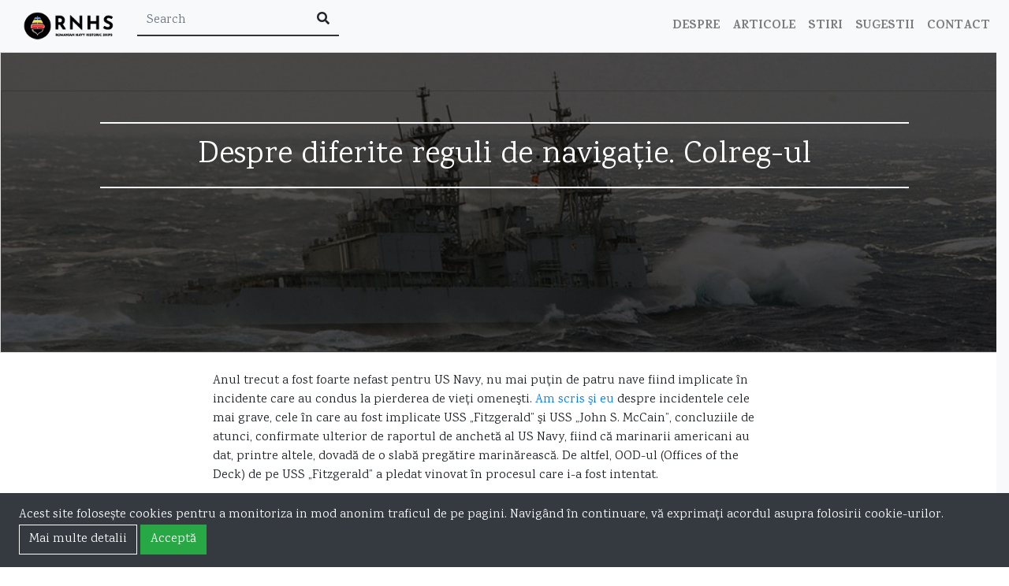

--- FILE ---
content_type: text/html; charset=UTF-8
request_url: https://rnhs.info/reguli-de-navigatie-colreg/
body_size: 25574
content:
<!doctype html>
<html lang="ro-RO">
<head>
	<!-- Global site tag (gtag.js) - Google Analytics -->
	<script async src="https://www.googletagmanager.com/gtag/js?id=UA-114758444-1"></script>
	<script>
	  window.dataLayer = window.dataLayer || [];
	  function gtag(){dataLayer.push(arguments);}
	  gtag('js', new Date());

	  gtag('config', 'UA-114758444-1');
	</script>
	


	<meta charset="UTF-8">
	<meta name="viewport" content="width=device-width, initial-scale=1">
	<meta name="description" content="Un blog cu si despre nave romanesti, mai noi sau mai vechi si istoriile lor, adeseori uitate."/>
	<meta name="keywords" content="marina, fregate, corvete, canoniere, torpiloare, distrugatoare, submarin, artilerie, torpile, mine, mina, vapor, nave, militar, romanesti, romania, basescu, traian basescu, barci, flota, ziua marinei, blog, navy, istorie, barca, salupa, razboi mondial, wwii" />
	
	<meta property="fb:app_id" content="170476940397920" />
	<meta property="og:type" content="article" /> 
	<meta property="og:url" content="https://rnhs.info/reguli-de-navigatie-colreg/" />
	<meta property="og:title" content="Despre diferite reguli de navigaţie. Colreg-ul" /> 
	<meta property="og:image" content="https://rnhs.info/wp-content/uploads/2018/04/1024px-US_Navy_021029-N-0120R-004_The_destroyer_USS_Paul_F._Foster_turns_away_after_an_attempt_to_replenish_fuel.jpg" />
	<meta property="og:description" content="Anul trecut a fost foarte nefast pentru US Navy, nu mai puţin de patru nave fiind implicate în incidente care [&hellip;]">
	<meta name="description" content="Anul trecut a fost foarte nefast pentru US Navy, nu mai puţin de patru nave fiind implicate în incidente care [&hellip;]"><meta name="keywords" content="Colreg, termeni marinaresti, ">	<link rel="profile" href="http://gmpg.org/xfn/11">
	<link rel="stylesheet" href="https://stackpath.bootstrapcdn.com/bootstrap/4.1.1/css/bootstrap.min.css" integrity="sha384-WskhaSGFgHYWDcbwN70/dfYBj47jz9qbsMId/iRN3ewGhXQFZCSftd1LZCfmhktB" crossorigin="anonymous">
    <link rel="stylesheet" href="https://rnhs.info/wp-content/themes/potemkin/vendor/fontawesome/css/fontawesome-all.min.css">
    <link rel="stylesheet" href="https://rnhs.info/wp-content/themes/potemkin/vendor/flag-icon/css/flag-icon.css">
	<link rel="stylesheet" href="https://rnhs.info/wp-content/themes/potemkin/style.css">

	<meta name='robots' content='index, follow, max-image-preview:large, max-snippet:-1, max-video-preview:-1' />

	<!-- This site is optimized with the Yoast SEO plugin v24.5 - https://yoast.com/wordpress/plugins/seo/ -->
	<title>Despre diferite reguli de navigaţie. Colreg-ul - RNHS</title>
	<meta name="description" content="Colreg poate fi definit ca echivalentul maritim a ceea ce un şofer ar putea denumi regulile de circulaţie pe drumurile publice." />
	<link rel="canonical" href="https://rnhs.info/reguli-de-navigatie-colreg/" />
	<meta property="og:locale" content="ro_RO" />
	<meta property="og:type" content="article" />
	<meta property="og:title" content="Despre diferite reguli de navigaţie. Colreg-ul - RNHS" />
	<meta property="og:description" content="Colreg poate fi definit ca echivalentul maritim a ceea ce un şofer ar putea denumi regulile de circulaţie pe drumurile publice." />
	<meta property="og:url" content="https://rnhs.info/reguli-de-navigatie-colreg/" />
	<meta property="og:site_name" content="RNHS" />
	<meta property="article:publisher" content="https://www.facebook.com/rnhs.info/" />
	<meta property="article:published_time" content="2018-04-18T21:00:28+00:00" />
	<meta property="article:modified_time" content="2019-03-25T17:07:23+00:00" />
	<meta property="og:image" content="https://rnhs.info/wp-content/uploads/2018/04/1024px-US_Navy_021029-N-0120R-004_The_destroyer_USS_Paul_F._Foster_turns_away_after_an_attempt_to_replenish_fuel.jpg" />
	<meta property="og:image:width" content="1024" />
	<meta property="og:image:height" content="672" />
	<meta property="og:image:type" content="image/jpeg" />
	<meta name="author" content="rnhs" />
	<meta name="twitter:card" content="summary_large_image" />
	<meta name="twitter:label1" content="Scris de" />
	<meta name="twitter:data1" content="rnhs" />
	<meta name="twitter:label2" content="Timp estimat pentru citire" />
	<meta name="twitter:data2" content="4 minute" />
	<script type="application/ld+json" class="yoast-schema-graph">{"@context":"https://schema.org","@graph":[{"@type":"WebPage","@id":"https://rnhs.info/reguli-de-navigatie-colreg/","url":"https://rnhs.info/reguli-de-navigatie-colreg/","name":"Despre diferite reguli de navigaţie. Colreg-ul - RNHS","isPartOf":{"@id":"https://rnhs.info/#website"},"primaryImageOfPage":{"@id":"https://rnhs.info/reguli-de-navigatie-colreg/#primaryimage"},"image":{"@id":"https://rnhs.info/reguli-de-navigatie-colreg/#primaryimage"},"thumbnailUrl":"https://rnhs.info/wp-content/uploads/2018/04/1024px-US_Navy_021029-N-0120R-004_The_destroyer_USS_Paul_F._Foster_turns_away_after_an_attempt_to_replenish_fuel.jpg","datePublished":"2018-04-18T21:00:28+00:00","dateModified":"2019-03-25T17:07:23+00:00","author":{"@id":"https://rnhs.info/#/schema/person/0ba6cf47d447ae79efa410fc2cd9e37c"},"description":"Colreg poate fi definit ca echivalentul maritim a ceea ce un şofer ar putea denumi regulile de circulaţie pe drumurile publice.","breadcrumb":{"@id":"https://rnhs.info/reguli-de-navigatie-colreg/#breadcrumb"},"inLanguage":"ro-RO","potentialAction":[{"@type":"ReadAction","target":["https://rnhs.info/reguli-de-navigatie-colreg/"]}]},{"@type":"ImageObject","inLanguage":"ro-RO","@id":"https://rnhs.info/reguli-de-navigatie-colreg/#primaryimage","url":"https://rnhs.info/wp-content/uploads/2018/04/1024px-US_Navy_021029-N-0120R-004_The_destroyer_USS_Paul_F._Foster_turns_away_after_an_attempt_to_replenish_fuel.jpg","contentUrl":"https://rnhs.info/wp-content/uploads/2018/04/1024px-US_Navy_021029-N-0120R-004_The_destroyer_USS_Paul_F._Foster_turns_away_after_an_attempt_to_replenish_fuel.jpg","width":1024,"height":672,"caption":"Distrugător de clasă Spruance pe mare montata. Semnele pot fi văzute pe catargul din prova"},{"@type":"BreadcrumbList","@id":"https://rnhs.info/reguli-de-navigatie-colreg/#breadcrumb","itemListElement":[{"@type":"ListItem","position":1,"name":"Home","item":"https://rnhs.info/"},{"@type":"ListItem","position":2,"name":"Despre diferite reguli de navigaţie. Colreg-ul"}]},{"@type":"WebSite","@id":"https://rnhs.info/#website","url":"https://rnhs.info/","name":"RNHS","description":"Romanian Navy Historic Ships","potentialAction":[{"@type":"SearchAction","target":{"@type":"EntryPoint","urlTemplate":"https://rnhs.info/?s={search_term_string}"},"query-input":{"@type":"PropertyValueSpecification","valueRequired":true,"valueName":"search_term_string"}}],"inLanguage":"ro-RO"},{"@type":"Person","@id":"https://rnhs.info/#/schema/person/0ba6cf47d447ae79efa410fc2cd9e37c","name":"rnhs","image":{"@type":"ImageObject","inLanguage":"ro-RO","@id":"https://rnhs.info/#/schema/person/image/","url":"https://secure.gravatar.com/avatar/d3fccde3ab6019ebd53e84b8e39a0001?s=96&d=mm&r=g","contentUrl":"https://secure.gravatar.com/avatar/d3fccde3ab6019ebd53e84b8e39a0001?s=96&d=mm&r=g","caption":"rnhs"},"url":"https://rnhs.info/author/rnhs/"}]}</script>
	<!-- / Yoast SEO plugin. -->


<link rel='dns-prefetch' href='//www.googletagmanager.com' />
<link rel="alternate" type="application/rss+xml" title="RNHS &raquo; Flux" href="https://rnhs.info/feed/" />
<link rel="alternate" type="application/rss+xml" title="RNHS &raquo; Flux comentarii" href="https://rnhs.info/comments/feed/" />
<link rel="alternate" type="application/rss+xml" title="Flux comentarii RNHS &raquo; Despre diferite reguli de navigaţie. Colreg-ul" href="https://rnhs.info/reguli-de-navigatie-colreg/feed/" />
<script type="text/javascript">
/* <![CDATA[ */
window._wpemojiSettings = {"baseUrl":"https:\/\/s.w.org\/images\/core\/emoji\/15.0.3\/72x72\/","ext":".png","svgUrl":"https:\/\/s.w.org\/images\/core\/emoji\/15.0.3\/svg\/","svgExt":".svg","source":{"concatemoji":"https:\/\/rnhs.info\/wp-includes\/js\/wp-emoji-release.min.js?ver=6.5.7"}};
/*! This file is auto-generated */
!function(i,n){var o,s,e;function c(e){try{var t={supportTests:e,timestamp:(new Date).valueOf()};sessionStorage.setItem(o,JSON.stringify(t))}catch(e){}}function p(e,t,n){e.clearRect(0,0,e.canvas.width,e.canvas.height),e.fillText(t,0,0);var t=new Uint32Array(e.getImageData(0,0,e.canvas.width,e.canvas.height).data),r=(e.clearRect(0,0,e.canvas.width,e.canvas.height),e.fillText(n,0,0),new Uint32Array(e.getImageData(0,0,e.canvas.width,e.canvas.height).data));return t.every(function(e,t){return e===r[t]})}function u(e,t,n){switch(t){case"flag":return n(e,"\ud83c\udff3\ufe0f\u200d\u26a7\ufe0f","\ud83c\udff3\ufe0f\u200b\u26a7\ufe0f")?!1:!n(e,"\ud83c\uddfa\ud83c\uddf3","\ud83c\uddfa\u200b\ud83c\uddf3")&&!n(e,"\ud83c\udff4\udb40\udc67\udb40\udc62\udb40\udc65\udb40\udc6e\udb40\udc67\udb40\udc7f","\ud83c\udff4\u200b\udb40\udc67\u200b\udb40\udc62\u200b\udb40\udc65\u200b\udb40\udc6e\u200b\udb40\udc67\u200b\udb40\udc7f");case"emoji":return!n(e,"\ud83d\udc26\u200d\u2b1b","\ud83d\udc26\u200b\u2b1b")}return!1}function f(e,t,n){var r="undefined"!=typeof WorkerGlobalScope&&self instanceof WorkerGlobalScope?new OffscreenCanvas(300,150):i.createElement("canvas"),a=r.getContext("2d",{willReadFrequently:!0}),o=(a.textBaseline="top",a.font="600 32px Arial",{});return e.forEach(function(e){o[e]=t(a,e,n)}),o}function t(e){var t=i.createElement("script");t.src=e,t.defer=!0,i.head.appendChild(t)}"undefined"!=typeof Promise&&(o="wpEmojiSettingsSupports",s=["flag","emoji"],n.supports={everything:!0,everythingExceptFlag:!0},e=new Promise(function(e){i.addEventListener("DOMContentLoaded",e,{once:!0})}),new Promise(function(t){var n=function(){try{var e=JSON.parse(sessionStorage.getItem(o));if("object"==typeof e&&"number"==typeof e.timestamp&&(new Date).valueOf()<e.timestamp+604800&&"object"==typeof e.supportTests)return e.supportTests}catch(e){}return null}();if(!n){if("undefined"!=typeof Worker&&"undefined"!=typeof OffscreenCanvas&&"undefined"!=typeof URL&&URL.createObjectURL&&"undefined"!=typeof Blob)try{var e="postMessage("+f.toString()+"("+[JSON.stringify(s),u.toString(),p.toString()].join(",")+"));",r=new Blob([e],{type:"text/javascript"}),a=new Worker(URL.createObjectURL(r),{name:"wpTestEmojiSupports"});return void(a.onmessage=function(e){c(n=e.data),a.terminate(),t(n)})}catch(e){}c(n=f(s,u,p))}t(n)}).then(function(e){for(var t in e)n.supports[t]=e[t],n.supports.everything=n.supports.everything&&n.supports[t],"flag"!==t&&(n.supports.everythingExceptFlag=n.supports.everythingExceptFlag&&n.supports[t]);n.supports.everythingExceptFlag=n.supports.everythingExceptFlag&&!n.supports.flag,n.DOMReady=!1,n.readyCallback=function(){n.DOMReady=!0}}).then(function(){return e}).then(function(){var e;n.supports.everything||(n.readyCallback(),(e=n.source||{}).concatemoji?t(e.concatemoji):e.wpemoji&&e.twemoji&&(t(e.twemoji),t(e.wpemoji)))}))}((window,document),window._wpemojiSettings);
/* ]]> */
</script>
<style id='wp-emoji-styles-inline-css' type='text/css'>

	img.wp-smiley, img.emoji {
		display: inline !important;
		border: none !important;
		box-shadow: none !important;
		height: 1em !important;
		width: 1em !important;
		margin: 0 0.07em !important;
		vertical-align: -0.1em !important;
		background: none !important;
		padding: 0 !important;
	}
</style>
<link rel='stylesheet' id='wp-block-library-css' href='https://rnhs.info/wp-includes/css/dist/block-library/style.min.css?ver=6.5.7' type='text/css' media='all' />
<style id='classic-theme-styles-inline-css' type='text/css'>
/*! This file is auto-generated */
.wp-block-button__link{color:#fff;background-color:#32373c;border-radius:9999px;box-shadow:none;text-decoration:none;padding:calc(.667em + 2px) calc(1.333em + 2px);font-size:1.125em}.wp-block-file__button{background:#32373c;color:#fff;text-decoration:none}
</style>
<style id='global-styles-inline-css' type='text/css'>
body{--wp--preset--color--black: #000000;--wp--preset--color--cyan-bluish-gray: #abb8c3;--wp--preset--color--white: #ffffff;--wp--preset--color--pale-pink: #f78da7;--wp--preset--color--vivid-red: #cf2e2e;--wp--preset--color--luminous-vivid-orange: #ff6900;--wp--preset--color--luminous-vivid-amber: #fcb900;--wp--preset--color--light-green-cyan: #7bdcb5;--wp--preset--color--vivid-green-cyan: #00d084;--wp--preset--color--pale-cyan-blue: #8ed1fc;--wp--preset--color--vivid-cyan-blue: #0693e3;--wp--preset--color--vivid-purple: #9b51e0;--wp--preset--gradient--vivid-cyan-blue-to-vivid-purple: linear-gradient(135deg,rgba(6,147,227,1) 0%,rgb(155,81,224) 100%);--wp--preset--gradient--light-green-cyan-to-vivid-green-cyan: linear-gradient(135deg,rgb(122,220,180) 0%,rgb(0,208,130) 100%);--wp--preset--gradient--luminous-vivid-amber-to-luminous-vivid-orange: linear-gradient(135deg,rgba(252,185,0,1) 0%,rgba(255,105,0,1) 100%);--wp--preset--gradient--luminous-vivid-orange-to-vivid-red: linear-gradient(135deg,rgba(255,105,0,1) 0%,rgb(207,46,46) 100%);--wp--preset--gradient--very-light-gray-to-cyan-bluish-gray: linear-gradient(135deg,rgb(238,238,238) 0%,rgb(169,184,195) 100%);--wp--preset--gradient--cool-to-warm-spectrum: linear-gradient(135deg,rgb(74,234,220) 0%,rgb(151,120,209) 20%,rgb(207,42,186) 40%,rgb(238,44,130) 60%,rgb(251,105,98) 80%,rgb(254,248,76) 100%);--wp--preset--gradient--blush-light-purple: linear-gradient(135deg,rgb(255,206,236) 0%,rgb(152,150,240) 100%);--wp--preset--gradient--blush-bordeaux: linear-gradient(135deg,rgb(254,205,165) 0%,rgb(254,45,45) 50%,rgb(107,0,62) 100%);--wp--preset--gradient--luminous-dusk: linear-gradient(135deg,rgb(255,203,112) 0%,rgb(199,81,192) 50%,rgb(65,88,208) 100%);--wp--preset--gradient--pale-ocean: linear-gradient(135deg,rgb(255,245,203) 0%,rgb(182,227,212) 50%,rgb(51,167,181) 100%);--wp--preset--gradient--electric-grass: linear-gradient(135deg,rgb(202,248,128) 0%,rgb(113,206,126) 100%);--wp--preset--gradient--midnight: linear-gradient(135deg,rgb(2,3,129) 0%,rgb(40,116,252) 100%);--wp--preset--font-size--small: 13px;--wp--preset--font-size--medium: 20px;--wp--preset--font-size--large: 36px;--wp--preset--font-size--x-large: 42px;--wp--preset--spacing--20: 0.44rem;--wp--preset--spacing--30: 0.67rem;--wp--preset--spacing--40: 1rem;--wp--preset--spacing--50: 1.5rem;--wp--preset--spacing--60: 2.25rem;--wp--preset--spacing--70: 3.38rem;--wp--preset--spacing--80: 5.06rem;--wp--preset--shadow--natural: 6px 6px 9px rgba(0, 0, 0, 0.2);--wp--preset--shadow--deep: 12px 12px 50px rgba(0, 0, 0, 0.4);--wp--preset--shadow--sharp: 6px 6px 0px rgba(0, 0, 0, 0.2);--wp--preset--shadow--outlined: 6px 6px 0px -3px rgba(255, 255, 255, 1), 6px 6px rgba(0, 0, 0, 1);--wp--preset--shadow--crisp: 6px 6px 0px rgba(0, 0, 0, 1);}:where(.is-layout-flex){gap: 0.5em;}:where(.is-layout-grid){gap: 0.5em;}body .is-layout-flex{display: flex;}body .is-layout-flex{flex-wrap: wrap;align-items: center;}body .is-layout-flex > *{margin: 0;}body .is-layout-grid{display: grid;}body .is-layout-grid > *{margin: 0;}:where(.wp-block-columns.is-layout-flex){gap: 2em;}:where(.wp-block-columns.is-layout-grid){gap: 2em;}:where(.wp-block-post-template.is-layout-flex){gap: 1.25em;}:where(.wp-block-post-template.is-layout-grid){gap: 1.25em;}.has-black-color{color: var(--wp--preset--color--black) !important;}.has-cyan-bluish-gray-color{color: var(--wp--preset--color--cyan-bluish-gray) !important;}.has-white-color{color: var(--wp--preset--color--white) !important;}.has-pale-pink-color{color: var(--wp--preset--color--pale-pink) !important;}.has-vivid-red-color{color: var(--wp--preset--color--vivid-red) !important;}.has-luminous-vivid-orange-color{color: var(--wp--preset--color--luminous-vivid-orange) !important;}.has-luminous-vivid-amber-color{color: var(--wp--preset--color--luminous-vivid-amber) !important;}.has-light-green-cyan-color{color: var(--wp--preset--color--light-green-cyan) !important;}.has-vivid-green-cyan-color{color: var(--wp--preset--color--vivid-green-cyan) !important;}.has-pale-cyan-blue-color{color: var(--wp--preset--color--pale-cyan-blue) !important;}.has-vivid-cyan-blue-color{color: var(--wp--preset--color--vivid-cyan-blue) !important;}.has-vivid-purple-color{color: var(--wp--preset--color--vivid-purple) !important;}.has-black-background-color{background-color: var(--wp--preset--color--black) !important;}.has-cyan-bluish-gray-background-color{background-color: var(--wp--preset--color--cyan-bluish-gray) !important;}.has-white-background-color{background-color: var(--wp--preset--color--white) !important;}.has-pale-pink-background-color{background-color: var(--wp--preset--color--pale-pink) !important;}.has-vivid-red-background-color{background-color: var(--wp--preset--color--vivid-red) !important;}.has-luminous-vivid-orange-background-color{background-color: var(--wp--preset--color--luminous-vivid-orange) !important;}.has-luminous-vivid-amber-background-color{background-color: var(--wp--preset--color--luminous-vivid-amber) !important;}.has-light-green-cyan-background-color{background-color: var(--wp--preset--color--light-green-cyan) !important;}.has-vivid-green-cyan-background-color{background-color: var(--wp--preset--color--vivid-green-cyan) !important;}.has-pale-cyan-blue-background-color{background-color: var(--wp--preset--color--pale-cyan-blue) !important;}.has-vivid-cyan-blue-background-color{background-color: var(--wp--preset--color--vivid-cyan-blue) !important;}.has-vivid-purple-background-color{background-color: var(--wp--preset--color--vivid-purple) !important;}.has-black-border-color{border-color: var(--wp--preset--color--black) !important;}.has-cyan-bluish-gray-border-color{border-color: var(--wp--preset--color--cyan-bluish-gray) !important;}.has-white-border-color{border-color: var(--wp--preset--color--white) !important;}.has-pale-pink-border-color{border-color: var(--wp--preset--color--pale-pink) !important;}.has-vivid-red-border-color{border-color: var(--wp--preset--color--vivid-red) !important;}.has-luminous-vivid-orange-border-color{border-color: var(--wp--preset--color--luminous-vivid-orange) !important;}.has-luminous-vivid-amber-border-color{border-color: var(--wp--preset--color--luminous-vivid-amber) !important;}.has-light-green-cyan-border-color{border-color: var(--wp--preset--color--light-green-cyan) !important;}.has-vivid-green-cyan-border-color{border-color: var(--wp--preset--color--vivid-green-cyan) !important;}.has-pale-cyan-blue-border-color{border-color: var(--wp--preset--color--pale-cyan-blue) !important;}.has-vivid-cyan-blue-border-color{border-color: var(--wp--preset--color--vivid-cyan-blue) !important;}.has-vivid-purple-border-color{border-color: var(--wp--preset--color--vivid-purple) !important;}.has-vivid-cyan-blue-to-vivid-purple-gradient-background{background: var(--wp--preset--gradient--vivid-cyan-blue-to-vivid-purple) !important;}.has-light-green-cyan-to-vivid-green-cyan-gradient-background{background: var(--wp--preset--gradient--light-green-cyan-to-vivid-green-cyan) !important;}.has-luminous-vivid-amber-to-luminous-vivid-orange-gradient-background{background: var(--wp--preset--gradient--luminous-vivid-amber-to-luminous-vivid-orange) !important;}.has-luminous-vivid-orange-to-vivid-red-gradient-background{background: var(--wp--preset--gradient--luminous-vivid-orange-to-vivid-red) !important;}.has-very-light-gray-to-cyan-bluish-gray-gradient-background{background: var(--wp--preset--gradient--very-light-gray-to-cyan-bluish-gray) !important;}.has-cool-to-warm-spectrum-gradient-background{background: var(--wp--preset--gradient--cool-to-warm-spectrum) !important;}.has-blush-light-purple-gradient-background{background: var(--wp--preset--gradient--blush-light-purple) !important;}.has-blush-bordeaux-gradient-background{background: var(--wp--preset--gradient--blush-bordeaux) !important;}.has-luminous-dusk-gradient-background{background: var(--wp--preset--gradient--luminous-dusk) !important;}.has-pale-ocean-gradient-background{background: var(--wp--preset--gradient--pale-ocean) !important;}.has-electric-grass-gradient-background{background: var(--wp--preset--gradient--electric-grass) !important;}.has-midnight-gradient-background{background: var(--wp--preset--gradient--midnight) !important;}.has-small-font-size{font-size: var(--wp--preset--font-size--small) !important;}.has-medium-font-size{font-size: var(--wp--preset--font-size--medium) !important;}.has-large-font-size{font-size: var(--wp--preset--font-size--large) !important;}.has-x-large-font-size{font-size: var(--wp--preset--font-size--x-large) !important;}
.wp-block-navigation a:where(:not(.wp-element-button)){color: inherit;}
:where(.wp-block-post-template.is-layout-flex){gap: 1.25em;}:where(.wp-block-post-template.is-layout-grid){gap: 1.25em;}
:where(.wp-block-columns.is-layout-flex){gap: 2em;}:where(.wp-block-columns.is-layout-grid){gap: 2em;}
.wp-block-pullquote{font-size: 1.5em;line-height: 1.6;}
</style>
<link rel='stylesheet' id='contact-form-7-css' href='https://rnhs.info/wp-content/plugins/contact-form-7/includes/css/styles.css?ver=5.9.8' type='text/css' media='all' />
<link rel='stylesheet' id='potemkin-style-css' href='https://rnhs.info/wp-content/themes/potemkin/style.css?ver=6.5.7' type='text/css' media='all' />
<link rel="https://api.w.org/" href="https://rnhs.info/wp-json/" /><link rel="alternate" type="application/json" href="https://rnhs.info/wp-json/wp/v2/posts/367" /><link rel="EditURI" type="application/rsd+xml" title="RSD" href="https://rnhs.info/xmlrpc.php?rsd" />
<meta name="generator" content="WordPress 6.5.7" />
<link rel='shortlink' href='https://rnhs.info/?p=367' />
<link rel="alternate" type="application/json+oembed" href="https://rnhs.info/wp-json/oembed/1.0/embed?url=https%3A%2F%2Frnhs.info%2Freguli-de-navigatie-colreg%2F" />
<link rel="alternate" type="text/xml+oembed" href="https://rnhs.info/wp-json/oembed/1.0/embed?url=https%3A%2F%2Frnhs.info%2Freguli-de-navigatie-colreg%2F&#038;format=xml" />
<meta name="generator" content="Site Kit by Google 1.170.0" /><link rel="pingback" href="https://rnhs.info/xmlrpc.php">
<!-- Google AdSense meta tags added by Site Kit -->
<meta name="google-adsense-platform-account" content="ca-host-pub-2644536267352236">
<meta name="google-adsense-platform-domain" content="sitekit.withgoogle.com">
<!-- End Google AdSense meta tags added by Site Kit -->
<style type="text/css">.recentcomments a{display:inline !important;padding:0 !important;margin:0 !important;}</style>	<!--
	<script async src="//pagead2.googlesyndication.com/pagead/js/adsbygoogle.js"></script>
	<script>
	     (adsbygoogle = window.adsbygoogle || []).push({
	          google_ad_client: "ca-pub-9451612564670715",
	          enable_page_level_ads: true
	     });
	</script>
-->
<!-- Matomo -->
<script type="text/javascript">
  var _paq = window._paq || [];
  /* tracker methods like "setCustomDimension" should be called before "trackPageView" */
  _paq.push(['trackPageView']);
  _paq.push(['enableLinkTracking']);
  (function() {
    var u="//analytics.rnhs.info/";
    _paq.push(['setTrackerUrl', u+'matomo.php']);
    _paq.push(['setSiteId', '1']);
    var d=document, g=d.createElement('script'), s=d.getElementsByTagName('script')[0];
    g.type='text/javascript'; g.async=true; g.defer=true; g.src=u+'matomo.js'; s.parentNode.insertBefore(g,s);
  })();
</script>
<!-- End Matomo Code -->
</head>

<body class="post-template-default single single-post postid-367 single-format-standard">
	<div id="fb-root"></div>
<script>(function(d, s, id) {
  var js, fjs = d.getElementsByTagName(s)[0];
  if (d.getElementById(id)) return;
  js = d.createElement(s); js.id = id;
  js.src = 'https://connect.facebook.net/en_GB/sdk.js#xfbml=1&version=v3.0&appId=170476940397920&autoLogAppEvents=1';
  fjs.parentNode.insertBefore(js, fjs);
}(document, 'script', 'facebook-jssdk'));</script>
	<nav class="navbar navbar-light bg-light fixed-top justify-content-between navbar-expand-lg" style="margin-top:0;">
	  <div class="btn-group">
		  <a class="btn btn-link mr-3" href="https://rnhs.info"><img src="https://rnhs.info/wp-content/themes/potemkin/img/logo.png" height="36"></a>
		  <div class="form-horizontal" id="product_search_form" name="product_search_form" method="post">
	      <div class="input-group w-100" id="search">
			  <input id="searchForm" type="text" class="form-control rounded-0 form-primary" placeholder="Search"  aria-describedby="button-addon">
			  <div class="input-group-append">
			    <button class="btn btn-light bg-transparent rounded-0" type="button" id="button-addon" onclick="openSearch()"><i class="fas fa-search"></i></button>
			  </div>
			</div>
		</div>
		  
		</div>
		<span class="d-none d-lg-inline-flex">
			<ul class="navbar-nav ml-auto">
<li class="nav-item">
<a class="nav-link text-uppercase" href="https://rnhs.info/despre/"><strong>Despre</strong></a>
</li>
<li class="nav-item">
<a class="nav-link text-uppercase" href="https://rnhs.info/category/articole/"><strong>Articole</strong></a>
</li>
<li class="nav-item">
<a class="nav-link text-uppercase" href="https://rnhs.info/category/stiri/"><strong>Stiri</strong></a>
</li>
<li class="nav-item">
<a class="nav-link text-uppercase" href="https://rnhs.info/sugestii/"><strong>Sugestii</strong></a>
</li>
<li class="nav-item">
<a class="nav-link text-uppercase" href="#contact"><strong>Contact</strong></a>
</li>
</ul>
		
		</span>


	  		<button onclick="openNav()" class="navbar-toggler" type="button" data-toggle="collapse" data-target="#navbarSupportedContent" aria-controls="navbarSupportedContent" aria-expanded="false" aria-label="Toggle navigation"><span class="navbar-toggler-icon"></span></button>
	</nav>

	<div id="sideMenu" class="sidenav sidenav-left bg-light px-2">
		  <a href="javascript:void(0)" class="closebtn text-dark" onclick="closeNav()">&times;</a>
		  
			    <hr class="border-secondary">



        <div class="py-5">
<a class="nav-link text-uppercase" href="https://rnhs.info/despre/"><h2>Despre</h2></a>
<a class="nav-link text-uppercase" href="https://rnhs.info/category/articole/"><h2>Articole</h2></a>
<a class="nav-link text-uppercase" href="https://rnhs.info/category/stiri/"><h2>Stiri</h2></a>
<a class="nav-link text-uppercase" href="https://rnhs.info/sugestii/"><h2>Sugestii</h2></a>
<a class="nav-link text-uppercase" href="#contact"><h2>Contact</h2></a>
</div>


		</div>






		<div id="topSearch" class="sidenav sidenav-top bg-light m-0 p-0">
		  <div class="container">
		  	<div class="row pt-3">
		  		<div class="col-12 pt-4 mt-5">
		  			<a href="javascript:void()" class="closebtn text-dark" onclick="closeSearch()"><i class="fa fa-times"></i></a>
		  		</div>
		  	</div>
		  	<div class="row pt-5">
		  		<div class="col-12 pt-2">
		  			<h2>Rezultatele căutării pentru "<span id="term"></span>"</h2>
		  			<hr>
		  		</div>
		  	</div>
		  	<div class="row">
		  		<div class="col-lg-8">
		  			<div class="row" id="results"> </div>
		  		</div>
		  		<div class="col-lg-4">
		  			<div class="bg-light p-1">
		  			<h4 class="text-dark mt-2 py-0 mb-0">Etichete</h4>
		  			<hr class="border-dark">
		  				<div><a href='https://rnhs.info/tag/a2-ad/' class='btn btn-outline-dark btn-sm rounded-0 text-dark my-2 mx-1'><small>A2/AD</small></a><a href='https://rnhs.info/tag/aeroglisor/' class='btn btn-outline-dark btn-sm rounded-0 text-dark my-2 mx-1'><small>aeroglisor</small></a><a href='https://rnhs.info/tag/al-doilea-razboi-mondial/' class='btn btn-outline-dark btn-sm rounded-0 text-dark my-2 mx-1'><small>Al Doilea Razboi Mondial</small></a><a href='https://rnhs.info/tag/al-khareef-class-corvette/' class='btn btn-outline-dark btn-sm rounded-0 text-dark my-2 mx-1'><small>Al Khareef class corvette</small></a><a href='https://rnhs.info/tag/alexandru-cel-bun/' class='btn btn-outline-dark btn-sm rounded-0 text-dark my-2 mx-1'><small>Alexandru cel Bun</small></a><a href='https://rnhs.info/tag/alidada/' class='btn btn-outline-dark btn-sm rounded-0 text-dark my-2 mx-1'><small>alidada</small></a><a href='https://rnhs.info/tag/amiral-murgescu/' class='btn btn-outline-dark btn-sm rounded-0 text-dark my-2 mx-1'><small>amiral murgescu</small></a><a href='https://rnhs.info/tag/amiralul-petre-barbuneanu/' class='btn btn-outline-dark btn-sm rounded-0 text-dark my-2 mx-1'><small>amiralul petre barbuneanu</small></a><a href='https://rnhs.info/tag/arsvom/' class='btn btn-outline-dark btn-sm rounded-0 text-dark my-2 mx-1'><small>ARSVOM</small></a><a href='https://rnhs.info/tag/artilerie-navala/' class='btn btn-outline-dark btn-sm rounded-0 text-dark my-2 mx-1'><small>artilerie navala</small></a><a href='https://rnhs.info/tag/atmaca/' class='btn btn-outline-dark btn-sm rounded-0 text-dark my-2 mx-1'><small>Atmaca</small></a><a href='https://rnhs.info/tag/aviatia-maritima/' class='btn btn-outline-dark btn-sm rounded-0 text-dark my-2 mx-1'><small>aviatia maritima</small></a><a href='https://rnhs.info/tag/b-1b-lancer/' class='btn btn-outline-dark btn-sm rounded-0 text-dark my-2 mx-1'><small>B-1B Lancer</small></a><a href='https://rnhs.info/tag/bae-systems/' class='btn btn-outline-dark btn-sm rounded-0 text-dark my-2 mx-1'><small>BAE Systems</small></a><a href='https://rnhs.info/tag/baltic-workboats/' class='btn btn-outline-dark btn-sm rounded-0 text-dark my-2 mx-1'><small>Baltic Workboats</small></a><a href='https://rnhs.info/tag/batalii-navale/' class='btn btn-outline-dark btn-sm rounded-0 text-dark my-2 mx-1'><small>batalii navale</small></a><a href='https://rnhs.info/tag/bateria-perseverenta/' class='btn btn-outline-dark btn-sm rounded-0 text-dark my-2 mx-1'><small>bateria Perseverenta</small></a><a href='https://rnhs.info/tag/baterii-de-coasta/' class='btn btn-outline-dark btn-sm rounded-0 text-dark my-2 mx-1'><small>baterii de coasta</small></a><a href='https://rnhs.info/tag/beirut/' class='btn btn-outline-dark btn-sm rounded-0 text-dark my-2 mx-1'><small>Beirut</small></a><a href='https://rnhs.info/tag/beiul-de-samos/' class='btn btn-outline-dark btn-sm rounded-0 text-dark my-2 mx-1'><small>beiul de samos</small></a><a href='https://rnhs.info/tag/black-ball-line/' class='btn btn-outline-dark btn-sm rounded-0 text-dark my-2 mx-1'><small>Black Ball Line</small></a><a href='https://rnhs.info/tag/bolozan/' class='btn btn-outline-dark btn-sm rounded-0 text-dark my-2 mx-1'><small>bolozan</small></a><a href='https://rnhs.info/tag/bosfor/' class='btn btn-outline-dark btn-sm rounded-0 text-dark my-2 mx-1'><small>Bosfor</small></a><a href='https://rnhs.info/tag/bouffonne/' class='btn btn-outline-dark btn-sm rounded-0 text-dark my-2 mx-1'><small>Bouffonne</small></a><a href='https://rnhs.info/tag/bric/' class='btn btn-outline-dark btn-sm rounded-0 text-dark my-2 mx-1'><small>bric</small></a><a href='https://rnhs.info/tag/bricul-mircea/' class='btn btn-outline-dark btn-sm rounded-0 text-dark my-2 mx-1'><small>bricul Mircea</small></a><a href='https://rnhs.info/tag/brutar/' class='btn btn-outline-dark btn-sm rounded-0 text-dark my-2 mx-1'><small>Brutar</small></a><a href='https://rnhs.info/tag/bulgaria/' class='btn btn-outline-dark btn-sm rounded-0 text-dark my-2 mx-1'><small>Bulgaria</small></a><a href='https://rnhs.info/tag/caffa/' class='btn btn-outline-dark btn-sm rounded-0 text-dark my-2 mx-1'><small>Caffa</small></a><a href='https://rnhs.info/tag/caic/' class='btn btn-outline-dark btn-sm rounded-0 text-dark my-2 mx-1'><small>caic</small></a><a href='https://rnhs.info/tag/caic-brancovenesc/' class='btn btn-outline-dark btn-sm rounded-0 text-dark my-2 mx-1'><small>caic brancovenesc</small></a><a href='https://rnhs.info/tag/calitati-manevriere/' class='btn btn-outline-dark btn-sm rounded-0 text-dark my-2 mx-1'><small>calitati manevriere</small></a><a href='https://rnhs.info/tag/calitati-nautice/' class='btn btn-outline-dark btn-sm rounded-0 text-dark my-2 mx-1'><small>Calitati Nautice</small></a><a href='https://rnhs.info/tag/campanie-de-revitalizare-si-prelungire-a-resursei-minelor-marine-de-tip-mmmca-1-din-dotarea-fortelor-navale-romane/' class='btn btn-outline-dark btn-sm rounded-0 text-dark my-2 mx-1'><small>campanie de revitalizare și prelungire a resursei minelor marine de tip MMMCA-1 din dotarea Forțelor Navale Române</small></a><a href='https://rnhs.info/tag/canoniera/' class='btn btn-outline-dark btn-sm rounded-0 text-dark my-2 mx-1'><small>canoniera</small></a><a href='https://rnhs.info/tag/canoniera-bistrita/' class='btn btn-outline-dark btn-sm rounded-0 text-dark my-2 mx-1'><small>canoniera Bistrita</small></a><a href='https://rnhs.info/tag/canoniera-dumitrescu/' class='btn btn-outline-dark btn-sm rounded-0 text-dark my-2 mx-1'><small>canoniera Dumitrescu</small></a><a href='https://rnhs.info/tag/canoniera-eugen-stihi/' class='btn btn-outline-dark btn-sm rounded-0 text-dark my-2 mx-1'><small>canoniera Eugen Stihi</small></a><a href='https://rnhs.info/tag/canoniera-ghiculescu/' class='btn btn-outline-dark btn-sm rounded-0 text-dark my-2 mx-1'><small>canoniera Ghiculescu</small></a><a href='https://rnhs.info/tag/canoniera-lepri-remus/' class='btn btn-outline-dark btn-sm rounded-0 text-dark my-2 mx-1'><small>canoniera Lepri Remus</small></a><a href='https://rnhs.info/tag/canoniera-oltul/' class='btn btn-outline-dark btn-sm rounded-0 text-dark my-2 mx-1'><small>canoniera Oltul</small></a><a href='https://rnhs.info/tag/canoniera-siretul/' class='btn btn-outline-dark btn-sm rounded-0 text-dark my-2 mx-1'><small>canoniera Siretul</small></a><a href='https://rnhs.info/tag/canoniere/' class='btn btn-outline-dark btn-sm rounded-0 text-dark my-2 mx-1'><small>canoniere</small></a><a href='https://rnhs.info/tag/capitan-comandor-alexandru-catuneanu/' class='btn btn-outline-dark btn-sm rounded-0 text-dark my-2 mx-1'><small>Capitan comandor Alexandru Catuneanu</small></a><a href='https://rnhs.info/tag/caraca/' class='btn btn-outline-dark btn-sm rounded-0 text-dark my-2 mx-1'><small>caraca</small></a><a href='https://rnhs.info/tag/caraca-de-la-balinesti/' class='btn btn-outline-dark btn-sm rounded-0 text-dark my-2 mx-1'><small>caraca de la Balinesti</small></a><a href='https://rnhs.info/tag/cargoul-fundulea/' class='btn btn-outline-dark btn-sm rounded-0 text-dark my-2 mx-1'><small>cargoul Fundulea</small></a><a href='https://rnhs.info/tag/cargoul-plataresti/' class='btn btn-outline-dark btn-sm rounded-0 text-dark my-2 mx-1'><small>Cargoul Plataresti</small></a><a href='https://rnhs.info/tag/catamaran/' class='btn btn-outline-dark btn-sm rounded-0 text-dark my-2 mx-1'><small>catamaran</small></a><a href='https://rnhs.info/tag/cazaci/' class='btn btn-outline-dark btn-sm rounded-0 text-dark my-2 mx-1'><small>cazaci</small></a><a href='https://rnhs.info/tag/cb-caproni/' class='btn btn-outline-dark btn-sm rounded-0 text-dark my-2 mx-1'><small>cb caproni</small></a><a href='https://rnhs.info/tag/ceaica/' class='btn btn-outline-dark btn-sm rounded-0 text-dark my-2 mx-1'><small>ceaica</small></a><a href='https://rnhs.info/tag/cernica/' class='btn btn-outline-dark btn-sm rounded-0 text-dark my-2 mx-1'><small>cernica</small></a><a href='https://rnhs.info/tag/chifonne/' class='btn btn-outline-dark btn-sm rounded-0 text-dark my-2 mx-1'><small>Chifonne</small></a><a href='https://rnhs.info/tag/chila/' class='btn btn-outline-dark btn-sm rounded-0 text-dark my-2 mx-1'><small>chila</small></a><a href='https://rnhs.info/tag/cliper/' class='btn btn-outline-dark btn-sm rounded-0 text-dark my-2 mx-1'><small>cliper</small></a><a href='https://rnhs.info/tag/cliper-ariel/' class='btn btn-outline-dark btn-sm rounded-0 text-dark my-2 mx-1'><small>Cliper Ariel</small></a><a href='https://rnhs.info/tag/cliper-baltimore/' class='btn btn-outline-dark btn-sm rounded-0 text-dark my-2 mx-1'><small>Cliper Baltimore</small></a><a href='https://rnhs.info/tag/coaste/' class='btn btn-outline-dark btn-sm rounded-0 text-dark my-2 mx-1'><small>coaste</small></a><a href='https://rnhs.info/tag/coca-navei/' class='btn btn-outline-dark btn-sm rounded-0 text-dark my-2 mx-1'><small>coca navei</small></a><a href='https://rnhs.info/tag/colonelul-vasile-urseanu/' class='btn btn-outline-dark btn-sm rounded-0 text-dark my-2 mx-1'><small>colonelul Vasile Urseanu</small></a><a href='https://rnhs.info/tag/colreg/' class='btn btn-outline-dark btn-sm rounded-0 text-dark my-2 mx-1'><small>Colreg</small></a><a href='https://rnhs.info/tag/constructia-navei/' class='btn btn-outline-dark btn-sm rounded-0 text-dark my-2 mx-1'><small>constructia navei</small></a><a href='https://rnhs.info/tag/contratorpilor/' class='btn btn-outline-dark btn-sm rounded-0 text-dark my-2 mx-1'><small>contratorpilor</small></a><a href='https://rnhs.info/tag/conventia-de-la-montreaux/' class='btn btn-outline-dark btn-sm rounded-0 text-dark my-2 mx-1'><small>Conventia de la Montreaux</small></a><a href='https://rnhs.info/tag/cooperarea-anglo-ucrainiana/' class='btn btn-outline-dark btn-sm rounded-0 text-dark my-2 mx-1'><small>cooperarea anglo-ucrainiană</small></a><a href='https://rnhs.info/tag/coronavirus/' class='btn btn-outline-dark btn-sm rounded-0 text-dark my-2 mx-1'><small>coronavirus</small></a><a href='https://rnhs.info/tag/corpul-navei/' class='btn btn-outline-dark btn-sm rounded-0 text-dark my-2 mx-1'><small>corpul navei</small></a><a href='https://rnhs.info/tag/corveta/' class='btn btn-outline-dark btn-sm rounded-0 text-dark my-2 mx-1'><small>corveta</small></a><a href='https://rnhs.info/tag/corveta-ada/' class='btn btn-outline-dark btn-sm rounded-0 text-dark my-2 mx-1'><small>Corveta Ada</small></a><a href='https://rnhs.info/tag/corveta-buyan-m/' class='btn btn-outline-dark btn-sm rounded-0 text-dark my-2 mx-1'><small>corveta Buyan M</small></a><a href='https://rnhs.info/tag/corveta-gowind-2500/' class='btn btn-outline-dark btn-sm rounded-0 text-dark my-2 mx-1'><small>corveta Gowind 2500</small></a><a href='https://rnhs.info/tag/corveta-k-130-braunschweig/' class='btn btn-outline-dark btn-sm rounded-0 text-dark my-2 mx-1'><small>corveta K-130 Braunschweig</small></a><a href='https://rnhs.info/tag/corveta-karakurt/' class='btn btn-outline-dark btn-sm rounded-0 text-dark my-2 mx-1'><small>corveta Karakurt</small></a><a href='https://rnhs.info/tag/corveta-sigma-10514/' class='btn btn-outline-dark btn-sm rounded-0 text-dark my-2 mx-1'><small>corveta Sigma 10514</small></a><a href='https://rnhs.info/tag/corveta-tetal-i/' class='btn btn-outline-dark btn-sm rounded-0 text-dark my-2 mx-1'><small>corveta Tetal I</small></a><a href='https://rnhs.info/tag/corveta-tetal-i-260/' class='btn btn-outline-dark btn-sm rounded-0 text-dark my-2 mx-1'><small>corveta Tetal I 260</small></a><a href='https://rnhs.info/tag/corveta-tetal-ii/' class='btn btn-outline-dark btn-sm rounded-0 text-dark my-2 mx-1'><small>corveta Tetal II</small></a><a href='https://rnhs.info/tag/corveta-vasily-bykov/' class='btn btn-outline-dark btn-sm rounded-0 text-dark my-2 mx-1'><small>Corveta Vasily Bykov</small></a><a href='https://rnhs.info/tag/crevace/' class='btn btn-outline-dark btn-sm rounded-0 text-dark my-2 mx-1'><small>crevace</small></a><a href='https://rnhs.info/tag/crimeea/' class='btn btn-outline-dark btn-sm rounded-0 text-dark my-2 mx-1'><small>Crimeea</small></a><a href='https://rnhs.info/tag/cristofor-columb/' class='btn btn-outline-dark btn-sm rounded-0 text-dark my-2 mx-1'><small>Cristofor Columb</small></a><a href='https://rnhs.info/tag/crucisator/' class='btn btn-outline-dark btn-sm rounded-0 text-dark my-2 mx-1'><small>Crucisator</small></a><a href='https://rnhs.info/tag/crucisatorul-elisabeta/' class='btn btn-outline-dark btn-sm rounded-0 text-dark my-2 mx-1'><small>crucisatorul elisabeta</small></a><a href='https://rnhs.info/tag/crucisatorul-maresal-ustinov/' class='btn btn-outline-dark btn-sm rounded-0 text-dark my-2 mx-1'><small>crucisatorul Maresal Ustinov</small></a><a href='https://rnhs.info/tag/cuirasatul-potemkin/' class='btn btn-outline-dark btn-sm rounded-0 text-dark my-2 mx-1'><small>cuirasatul Potemkin</small></a><a href='https://rnhs.info/tag/cuter/' class='btn btn-outline-dark btn-sm rounded-0 text-dark my-2 mx-1'><small>cuter</small></a><a href='https://rnhs.info/tag/cutty-sark/' class='btn btn-outline-dark btn-sm rounded-0 text-dark my-2 mx-1'><small>Cutty Sark</small></a><a href='https://rnhs.info/tag/dacia/' class='btn btn-outline-dark btn-sm rounded-0 text-dark my-2 mx-1'><small>Dacia</small></a><a href='https://rnhs.info/tag/damen/' class='btn btn-outline-dark btn-sm rounded-0 text-dark my-2 mx-1'><small>Damen</small></a><a href='https://rnhs.info/tag/damen-mangalia/' class='btn btn-outline-dark btn-sm rounded-0 text-dark my-2 mx-1'><small>Damen Mangalia</small></a><a href='https://rnhs.info/tag/damen-seaxplorer/' class='btn btn-outline-dark btn-sm rounded-0 text-dark my-2 mx-1'><small>Damen SeaXplorer</small></a><a href='https://rnhs.info/tag/damen-sigma-10514/' class='btn btn-outline-dark btn-sm rounded-0 text-dark my-2 mx-1'><small>Damen Sigma 10514</small></a><a href='https://rnhs.info/tag/dardanele/' class='btn btn-outline-dark btn-sm rounded-0 text-dark my-2 mx-1'><small>Dardanele</small></a><a href='https://rnhs.info/tag/dau/' class='btn btn-outline-dark btn-sm rounded-0 text-dark my-2 mx-1'><small>dau</small></a><a href='https://rnhs.info/tag/ddg-1001/' class='btn btn-outline-dark btn-sm rounded-0 text-dark my-2 mx-1'><small>DDG 1001</small></a><a href='https://rnhs.info/tag/ddg-51-arleigh-burke/' class='btn btn-outline-dark btn-sm rounded-0 text-dark my-2 mx-1'><small>DDG 51 Arleigh Burke</small></a><a href='https://rnhs.info/tag/dhow/' class='btn btn-outline-dark btn-sm rounded-0 text-dark my-2 mx-1'><small>dhow</small></a><a href='https://rnhs.info/tag/diplomatia-canonierelor/' class='btn btn-outline-dark btn-sm rounded-0 text-dark my-2 mx-1'><small>diplomatia canonierelor</small></a><a href='https://rnhs.info/tag/directia-hidrografica-maritima/' class='btn btn-outline-dark btn-sm rounded-0 text-dark my-2 mx-1'><small>Directia Hidrografica Maritima</small></a><a href='https://rnhs.info/tag/director-de-tir/' class='btn btn-outline-dark btn-sm rounded-0 text-dark my-2 mx-1'><small>director de tir</small></a><a href='https://rnhs.info/tag/distrugatoarele-tip-m/' class='btn btn-outline-dark btn-sm rounded-0 text-dark my-2 mx-1'><small>distrugatoarele tip M</small></a><a href='https://rnhs.info/tag/distrugator/' class='btn btn-outline-dark btn-sm rounded-0 text-dark my-2 mx-1'><small>distrugator</small></a><a href='https://rnhs.info/tag/distrugator-arleigh-burke-flight-iii/' class='btn btn-outline-dark btn-sm rounded-0 text-dark my-2 mx-1'><small>Distrugator Arleigh Burke Flight III</small></a><a href='https://rnhs.info/tag/distrugator-lider/' class='btn btn-outline-dark btn-sm rounded-0 text-dark my-2 mx-1'><small>distrugator Lider</small></a><a href='https://rnhs.info/tag/distrugator-type-45/' class='btn btn-outline-dark btn-sm rounded-0 text-dark my-2 mx-1'><small>distrugator type 45</small></a><a href='https://rnhs.info/tag/distrugatorul-udaloy/' class='btn btn-outline-dark btn-sm rounded-0 text-dark my-2 mx-1'><small>Distrugatorul Udaloy</small></a><a href='https://rnhs.info/tag/dixmude/' class='btn btn-outline-dark btn-sm rounded-0 text-dark my-2 mx-1'><small>Dixmude</small></a><a href='https://rnhs.info/tag/dm25-locotenent-lupu-dinescu/' class='btn btn-outline-dark btn-sm rounded-0 text-dark my-2 mx-1'><small>DM25 Locotenent Lupu Dinescu</small></a><a href='https://rnhs.info/tag/dm29-locotenent-dimitrie-nicolescu/' class='btn btn-outline-dark btn-sm rounded-0 text-dark my-2 mx-1'><small>DM29 Locotenent Dimitrie Nicolescu</small></a><a href='https://rnhs.info/tag/dragaj/' class='btn btn-outline-dark btn-sm rounded-0 text-dark my-2 mx-1'><small>dragaj</small></a><a href='https://rnhs.info/tag/dragor/' class='btn btn-outline-dark btn-sm rounded-0 text-dark my-2 mx-1'><small>dragor</small></a><a href='https://rnhs.info/tag/dragor-maritim-clasa-musca/' class='btn btn-outline-dark btn-sm rounded-0 text-dark my-2 mx-1'><small>dragor maritim clasa Musca</small></a><a href='https://rnhs.info/tag/drone/' class='btn btn-outline-dark btn-sm rounded-0 text-dark my-2 mx-1'><small>drone</small></a><a href='https://rnhs.info/tag/elicopter-ka-31r-aewc/' class='btn btn-outline-dark btn-sm rounded-0 text-dark my-2 mx-1'><small>elicopter Ka-31R AEW&amp;C</small></a><a href='https://rnhs.info/tag/essm/' class='btn btn-outline-dark btn-sm rounded-0 text-dark my-2 mx-1'><small>ESSM</small></a><a href='https://rnhs.info/tag/etambou/' class='btn btn-outline-dark btn-sm rounded-0 text-dark my-2 mx-1'><small>etambou</small></a><a href='https://rnhs.info/tag/etrava/' class='btn btn-outline-dark btn-sm rounded-0 text-dark my-2 mx-1'><small>etrava</small></a><a href='https://rnhs.info/tag/eustatiu-sebastian/' class='btn btn-outline-dark btn-sm rounded-0 text-dark my-2 mx-1'><small>Eustatiu Sebastian</small></a><a href='https://rnhs.info/tag/exocet-mm40-block-3/' class='btn btn-outline-dark btn-sm rounded-0 text-dark my-2 mx-1'><small>Exocet MM40 Block 3</small></a><a href='https://rnhs.info/tag/exploatarea-sarii-in-romania/' class='btn btn-outline-dark btn-sm rounded-0 text-dark my-2 mx-1'><small>exploatarea sarii in Romania</small></a><a href='https://rnhs.info/tag/expresul-sirian/' class='btn btn-outline-dark btn-sm rounded-0 text-dark my-2 mx-1'><small>expresul sirian</small></a><a href='https://rnhs.info/tag/fac55-turcia/' class='btn btn-outline-dark btn-sm rounded-0 text-dark my-2 mx-1'><small>FAC55 Turcia</small></a><a href='https://rnhs.info/tag/ffgx/' class='btn btn-outline-dark btn-sm rounded-0 text-dark my-2 mx-1'><small>FFG(X)</small></a><a href='https://rnhs.info/tag/fincantieri/' class='btn btn-outline-dark btn-sm rounded-0 text-dark my-2 mx-1'><small>Fincantieri</small></a><a href='https://rnhs.info/tag/finlanda/' class='btn btn-outline-dark btn-sm rounded-0 text-dark my-2 mx-1'><small>Finlanda</small></a><a href='https://rnhs.info/tag/flota-fluviala/' class='btn btn-outline-dark btn-sm rounded-0 text-dark my-2 mx-1'><small>flota fluviala</small></a><a href='https://rnhs.info/tag/flota-marii-negre/' class='btn btn-outline-dark btn-sm rounded-0 text-dark my-2 mx-1'><small>flota Marii Negre</small></a><a href='https://rnhs.info/tag/fluviul-dunarea/' class='btn btn-outline-dark btn-sm rounded-0 text-dark my-2 mx-1'><small>fluviul Dunarea</small></a><a href='https://rnhs.info/tag/foc/' class='btn btn-outline-dark btn-sm rounded-0 text-dark my-2 mx-1'><small>foc</small></a><a href='https://rnhs.info/tag/fortele-navale-romane/' class='btn btn-outline-dark btn-sm rounded-0 text-dark my-2 mx-1'><small>Fortele Navale Romane</small></a><a href='https://rnhs.info/tag/fregata/' class='btn btn-outline-dark btn-sm rounded-0 text-dark my-2 mx-1'><small>fregata</small></a><a href='https://rnhs.info/tag/fregata-amiral-gorshkov/' class='btn btn-outline-dark btn-sm rounded-0 text-dark my-2 mx-1'><small>Fregata Amiral Gorshkov</small></a><a href='https://rnhs.info/tag/fregata-amiral-grigorovich/' class='btn btn-outline-dark btn-sm rounded-0 text-dark my-2 mx-1'><small>Fregata Amiral Grigorovich</small></a><a href='https://rnhs.info/tag/fregata-istanbul/' class='btn btn-outline-dark btn-sm rounded-0 text-dark my-2 mx-1'><small>Fregata Istanbul</small></a><a href='https://rnhs.info/tag/fregata-latouche-treville/' class='btn btn-outline-dark btn-sm rounded-0 text-dark my-2 mx-1'><small>fregata Latouche Treville</small></a><a href='https://rnhs.info/tag/fregata-type-22r/' class='btn btn-outline-dark btn-sm rounded-0 text-dark my-2 mx-1'><small>fregata type 22r</small></a><a href='https://rnhs.info/tag/friponne/' class='btn btn-outline-dark btn-sm rounded-0 text-dark my-2 mx-1'><small>Friponne</small></a><a href='https://rnhs.info/tag/gabier/' class='btn btn-outline-dark btn-sm rounded-0 text-dark my-2 mx-1'><small>gabier</small></a><a href='https://rnhs.info/tag/garda-de-coasta/' class='btn btn-outline-dark btn-sm rounded-0 text-dark my-2 mx-1'><small>Garda de Coasta</small></a><a href='https://rnhs.info/tag/general/' class='btn btn-outline-dark btn-sm rounded-0 text-dark my-2 mx-1'><small>general</small></a><a href='https://rnhs.info/tag/geopolitica/' class='btn btn-outline-dark btn-sm rounded-0 text-dark my-2 mx-1'><small>Geopolitica</small></a><a href='https://rnhs.info/tag/goeleta/' class='btn btn-outline-dark btn-sm rounded-0 text-dark my-2 mx-1'><small>goeleta</small></a><a href='https://rnhs.info/tag/gowind-2500/' class='btn btn-outline-dark btn-sm rounded-0 text-dark my-2 mx-1'><small>Gowind 2500</small></a><a href='https://rnhs.info/tag/great-tea-race/' class='btn btn-outline-dark btn-sm rounded-0 text-dark my-2 mx-1'><small>Great Tea Race</small></a><a href='https://rnhs.info/tag/greement/' class='btn btn-outline-dark btn-sm rounded-0 text-dark my-2 mx-1'><small>greement</small></a><a href='https://rnhs.info/tag/grigore-antipa/' class='btn btn-outline-dark btn-sm rounded-0 text-dark my-2 mx-1'><small>Grigore Antipa</small></a><a href='https://rnhs.info/tag/grivita/' class='btn btn-outline-dark btn-sm rounded-0 text-dark my-2 mx-1'><small>Grivita</small></a><a href='https://rnhs.info/tag/harpoon/' class='btn btn-outline-dark btn-sm rounded-0 text-dark my-2 mx-1'><small>Harpoon</small></a><a href='https://rnhs.info/tag/henric-navigatorul/' class='btn btn-outline-dark btn-sm rounded-0 text-dark my-2 mx-1'><small>Henric navigatorul</small></a><a href='https://rnhs.info/tag/hidroavion/' class='btn btn-outline-dark btn-sm rounded-0 text-dark my-2 mx-1'><small>hidroavion</small></a><a href='https://rnhs.info/tag/hidrografia/' class='btn btn-outline-dark btn-sm rounded-0 text-dark my-2 mx-1'><small>hidrografia</small></a><a href='https://rnhs.info/tag/hidrolocator/' class='btn btn-outline-dark btn-sm rounded-0 text-dark my-2 mx-1'><small>hidrolocator</small></a><a href='https://rnhs.info/tag/hms-defender/' class='btn btn-outline-dark btn-sm rounded-0 text-dark my-2 mx-1'><small>HMS Defender</small></a><a href='https://rnhs.info/tag/hms-duncan/' class='btn btn-outline-dark btn-sm rounded-0 text-dark my-2 mx-1'><small>HMS Duncan</small></a><a href='https://rnhs.info/tag/hovercraft/' class='btn btn-outline-dark btn-sm rounded-0 text-dark my-2 mx-1'><small>hovercraft</small></a><a href='https://rnhs.info/tag/huchuan/' class='btn btn-outline-dark btn-sm rounded-0 text-dark my-2 mx-1'><small>Huchuan</small></a><a href='https://rnhs.info/tag/imparatul-traian/' class='btn btn-outline-dark btn-sm rounded-0 text-dark my-2 mx-1'><small>Imparatul Traian</small></a><a href='https://rnhs.info/tag/impatiente/' class='btn btn-outline-dark btn-sm rounded-0 text-dark my-2 mx-1'><small>Impatiente</small></a><a href='https://rnhs.info/tag/imperiul-otoman/' class='btn btn-outline-dark btn-sm rounded-0 text-dark my-2 mx-1'><small>Imperiul Otoman</small></a><a href='https://rnhs.info/tag/infanterie-marina-romania/' class='btn btn-outline-dark btn-sm rounded-0 text-dark my-2 mx-1'><small>infanterie marina Romania</small></a><a href='https://rnhs.info/tag/ion-ghica/' class='btn btn-outline-dark btn-sm rounded-0 text-dark my-2 mx-1'><small>Ion Ghica</small></a><a href='https://rnhs.info/tag/island-class-cutter/' class='btn btn-outline-dark btn-sm rounded-0 text-dark my-2 mx-1'><small>Island class cutter</small></a><a href='https://rnhs.info/tag/istorie-navala/' class='btn btn-outline-dark btn-sm rounded-0 text-dark my-2 mx-1'><small>istorie navala</small></a><a href='https://rnhs.info/tag/jeanne-darc-2018/' class='btn btn-outline-dark btn-sm rounded-0 text-dark my-2 mx-1'><small>Jeanne D'Arc 2018</small></a><a href='https://rnhs.info/tag/jolly-roger/' class='btn btn-outline-dark btn-sm rounded-0 text-dark my-2 mx-1'><small>Jolly Roger</small></a><a href='https://rnhs.info/tag/jonca-chinezeasca/' class='btn btn-outline-dark btn-sm rounded-0 text-dark my-2 mx-1'><small>jonca chinezeasca</small></a><a href='https://rnhs.info/tag/kalibr/' class='btn btn-outline-dark btn-sm rounded-0 text-dark my-2 mx-1'><small>Kalibr</small></a><a href='https://rnhs.info/tag/la-fayette-class/' class='btn btn-outline-dark btn-sm rounded-0 text-dark my-2 mx-1'><small>La Fayette class</small></a><a href='https://rnhs.info/tag/lcac/' class='btn btn-outline-dark btn-sm rounded-0 text-dark my-2 mx-1'><small>LCAC</small></a><a href='https://rnhs.info/tag/lcs-freedom/' class='btn btn-outline-dark btn-sm rounded-0 text-dark my-2 mx-1'><small>LCS Freedom</small></a><a href='https://rnhs.info/tag/lcs-independence/' class='btn btn-outline-dark btn-sm rounded-0 text-dark my-2 mx-1'><small>LCS Independence</small></a><a href='https://rnhs.info/tag/lebedele-albe/' class='btn btn-outline-dark btn-sm rounded-0 text-dark my-2 mx-1'><small>Lebedele albe</small></a><a href='https://rnhs.info/tag/licitatii/' class='btn btn-outline-dark btn-sm rounded-0 text-dark my-2 mx-1'><small>licitatii</small></a><a href='https://rnhs.info/tag/licitatii-fortele-navale-romane/' class='btn btn-outline-dark btn-sm rounded-0 text-dark my-2 mx-1'><small>licitatii Fortele Navale Romane</small></a><a href='https://rnhs.info/tag/licitatii-nave-politia-de-frontiera/' class='btn btn-outline-dark btn-sm rounded-0 text-dark my-2 mx-1'><small>licitatii nave politia de frontiera</small></a><a href='https://rnhs.info/tag/loch/' class='btn btn-outline-dark btn-sm rounded-0 text-dark my-2 mx-1'><small>loch</small></a><a href='https://rnhs.info/tag/logofatul-tautu/' class='btn btn-outline-dark btn-sm rounded-0 text-dark my-2 mx-1'><small>logofatul Tautu</small></a><a href='https://rnhs.info/tag/lrasm/' class='btn btn-outline-dark btn-sm rounded-0 text-dark my-2 mx-1'><small>LRASM</small></a><a href='https://rnhs.info/tag/lumina-de-catarg/' class='btn btn-outline-dark btn-sm rounded-0 text-dark my-2 mx-1'><small>lumina de catarg</small></a><a href='https://rnhs.info/tag/lumini-de-drum/' class='btn btn-outline-dark btn-sm rounded-0 text-dark my-2 mx-1'><small>lumini de drum</small></a><a href='https://rnhs.info/tag/luminile-din-bord/' class='btn btn-outline-dark btn-sm rounded-0 text-dark my-2 mx-1'><small>luminile din bord</small></a><a href='https://rnhs.info/tag/luntre-monoxila/' class='btn btn-outline-dark btn-sm rounded-0 text-dark my-2 mx-1'><small>luntre monoxila</small></a><a href='https://rnhs.info/tag/lurssen/' class='btn btn-outline-dark btn-sm rounded-0 text-dark my-2 mx-1'><small>Lurssen</small></a><a href='https://rnhs.info/tag/marasesti/' class='btn btn-outline-dark btn-sm rounded-0 text-dark my-2 mx-1'><small>Marasesti</small></a><a href='https://rnhs.info/tag/marasti/' class='btn btn-outline-dark btn-sm rounded-0 text-dark my-2 mx-1'><small>Marasti</small></a><a href='https://rnhs.info/tag/marea-azov/' class='btn btn-outline-dark btn-sm rounded-0 text-dark my-2 mx-1'><small>Marea Azov</small></a><a href='https://rnhs.info/tag/marea-chinei-de-sud/' class='btn btn-outline-dark btn-sm rounded-0 text-dark my-2 mx-1'><small>Marea Chinei de Sud</small></a><a href='https://rnhs.info/tag/marea-neagra/' class='btn btn-outline-dark btn-sm rounded-0 text-dark my-2 mx-1'><small>Marea Neagra</small></a><a href='https://rnhs.info/tag/marina-bulgariei/' class='btn btn-outline-dark btn-sm rounded-0 text-dark my-2 mx-1'><small>marina bulgariei</small></a><a href='https://rnhs.info/tag/marina-comerciala-romana/' class='btn btn-outline-dark btn-sm rounded-0 text-dark my-2 mx-1'><small>marina comerciala romana</small></a><a href='https://rnhs.info/tag/marina-militara-romana/' class='btn btn-outline-dark btn-sm rounded-0 text-dark my-2 mx-1'><small>marina militara romana</small></a><a href='https://rnhs.info/tag/marina-rusa/' class='btn btn-outline-dark btn-sm rounded-0 text-dark my-2 mx-1'><small>marina rusa</small></a><a href='https://rnhs.info/tag/marina-ucrainei/' class='btn btn-outline-dark btn-sm rounded-0 text-dark my-2 mx-1'><small>marina ucrainei</small></a><a href='https://rnhs.info/tag/marsuinul/' class='btn btn-outline-dark btn-sm rounded-0 text-dark my-2 mx-1'><small>Marsuinul</small></a><a href='https://rnhs.info/tag/matei-kiraly/' class='btn btn-outline-dark btn-sm rounded-0 text-dark my-2 mx-1'><small>Matei Kiraly</small></a><a href='https://rnhs.info/tag/mbda/' class='btn btn-outline-dark btn-sm rounded-0 text-dark my-2 mx-1'><small>MBDA</small></a><a href='https://rnhs.info/tag/mignonne/' class='btn btn-outline-dark btn-sm rounded-0 text-dark my-2 mx-1'><small>Mignonne</small></a><a href='https://rnhs.info/tag/milgem/' class='btn btn-outline-dark btn-sm rounded-0 text-dark my-2 mx-1'><small>MILGEM</small></a><a href='https://rnhs.info/tag/mina-marina/' class='btn btn-outline-dark btn-sm rounded-0 text-dark my-2 mx-1'><small>mina marina</small></a><a href='https://rnhs.info/tag/mine-maritime/' class='btn btn-outline-dark btn-sm rounded-0 text-dark my-2 mx-1'><small>mine maritime</small></a><a href='https://rnhs.info/tag/mistral-class/' class='btn btn-outline-dark btn-sm rounded-0 text-dark my-2 mx-1'><small>Mistral class</small></a><a href='https://rnhs.info/tag/monitor/' class='btn btn-outline-dark btn-sm rounded-0 text-dark my-2 mx-1'><small>monitor</small></a><a href='https://rnhs.info/tag/monitor-kogalniceanu/' class='btn btn-outline-dark btn-sm rounded-0 text-dark my-2 mx-1'><small>monitor Kogalniceanu</small></a><a href='https://rnhs.info/tag/monocorp/' class='btn btn-outline-dark btn-sm rounded-0 text-dark my-2 mx-1'><small>monocorp</small></a><a href='https://rnhs.info/tag/motor-torpedo-boat/' class='btn btn-outline-dark btn-sm rounded-0 text-dark my-2 mx-1'><small>Motor Torpedo Boat</small></a><a href='https://rnhs.info/tag/munitie-100mm-cu-incarcatura-redusa/' class='btn btn-outline-dark btn-sm rounded-0 text-dark my-2 mx-1'><small>munitie 100mm cu incarcatura redusa</small></a><a href='https://rnhs.info/tag/muson/' class='btn btn-outline-dark btn-sm rounded-0 text-dark my-2 mx-1'><small>muson</small></a><a href='https://rnhs.info/tag/naluca/' class='btn btn-outline-dark btn-sm rounded-0 text-dark my-2 mx-1'><small>Naluca</small></a><a href='https://rnhs.info/tag/nato/' class='btn btn-outline-dark btn-sm rounded-0 text-dark my-2 mx-1'><small>NATO</small></a><a href='https://rnhs.info/tag/nava-amfibie/' class='btn btn-outline-dark btn-sm rounded-0 text-dark my-2 mx-1'><small>nava amfibie</small></a><a href='https://rnhs.info/tag/nava-barc/' class='btn btn-outline-dark btn-sm rounded-0 text-dark my-2 mx-1'><small>nava barc</small></a><a href='https://rnhs.info/tag/nava-cu-efect-de-suprafata-surface-effect-ship/' class='btn btn-outline-dark btn-sm rounded-0 text-dark my-2 mx-1'><small>nava cu efect de suprafata surface effect ship</small></a><a href='https://rnhs.info/tag/nava-de-patrulare/' class='btn btn-outline-dark btn-sm rounded-0 text-dark my-2 mx-1'><small>nava de patrulare</small></a><a href='https://rnhs.info/tag/nava-maritima-hidrografica/' class='btn btn-outline-dark btn-sm rounded-0 text-dark my-2 mx-1'><small>nava maritima hidrografica</small></a><a href='https://rnhs.info/tag/nava-maritima-hidrografica-alexandru-catuneanu/' class='btn btn-outline-dark btn-sm rounded-0 text-dark my-2 mx-1'><small>nava maritima hidrografica Alexandru Catuneanu</small></a><a href='https://rnhs.info/tag/nava-pentru-cercetari-maritime-si-scafandri-grigore-antipa/' class='btn btn-outline-dark btn-sm rounded-0 text-dark my-2 mx-1'><small>nava pentru cercetări maritime şi scafandri Grigore Antipa</small></a><a href='https://rnhs.info/tag/nava-proiect-23900-ivan-rogov/' class='btn btn-outline-dark btn-sm rounded-0 text-dark my-2 mx-1'><small>nava proiect 23900 Ivan Rogov</small></a><a href='https://rnhs.info/tag/nava-scoala/' class='btn btn-outline-dark btn-sm rounded-0 text-dark my-2 mx-1'><small>nava scoala</small></a><a href='https://rnhs.info/tag/nava-swath/' class='btn btn-outline-dark btn-sm rounded-0 text-dark my-2 mx-1'><small>nava SWATH</small></a><a href='https://rnhs.info/tag/naval-group/' class='btn btn-outline-dark btn-sm rounded-0 text-dark my-2 mx-1'><small>Naval Group</small></a><a href='https://rnhs.info/tag/nave-la-dunare/' class='btn btn-outline-dark btn-sm rounded-0 text-dark my-2 mx-1'><small>nave la dunare</small></a><a href='https://rnhs.info/tag/nave-medievale/' class='btn btn-outline-dark btn-sm rounded-0 text-dark my-2 mx-1'><small>nave medievale</small></a><a href='https://rnhs.info/tag/nave-pe-perna-de-aer/' class='btn btn-outline-dark btn-sm rounded-0 text-dark my-2 mx-1'><small>nave pe perna de aer</small></a><a href='https://rnhs.info/tag/nave-purtatoare-de-rachete/' class='btn btn-outline-dark btn-sm rounded-0 text-dark my-2 mx-1'><small>nave purtatoare de rachete</small></a><a href='https://rnhs.info/tag/nave-romanesti/' class='btn btn-outline-dark btn-sm rounded-0 text-dark my-2 mx-1'><small>nave romanesti</small></a><a href='https://rnhs.info/tag/navele-proiect-12700-alexandrit/' class='btn btn-outline-dark btn-sm rounded-0 text-dark my-2 mx-1'><small>navele Proiect 12700 Alexandrit</small></a><a href='https://rnhs.info/tag/nibbio/' class='btn btn-outline-dark btn-sm rounded-0 text-dark my-2 mx-1'><small>Nibbio</small></a><a href='https://rnhs.info/tag/nicolae-dumitrescu-maican/' class='btn btn-outline-dark btn-sm rounded-0 text-dark my-2 mx-1'><small>Nicolae Dumitrescu Maican</small></a><a href='https://rnhs.info/tag/nicolae-gonta/' class='btn btn-outline-dark btn-sm rounded-0 text-dark my-2 mx-1'><small>Nicolae Gonta</small></a><a href='https://rnhs.info/tag/nod/' class='btn btn-outline-dark btn-sm rounded-0 text-dark my-2 mx-1'><small>nod</small></a><a href='https://rnhs.info/tag/oceanul-indian/' class='btn btn-outline-dark btn-sm rounded-0 text-dark my-2 mx-1'><small>Oceanul Indian</small></a><a href='https://rnhs.info/tag/operatiunea-60000/' class='btn btn-outline-dark btn-sm rounded-0 text-dark my-2 mx-1'><small>Operatiunea 60000</small></a><a href='https://rnhs.info/tag/operatiuni-de-dragaj/' class='btn btn-outline-dark btn-sm rounded-0 text-dark my-2 mx-1'><small>operatiuni de dragaj</small></a><a href='https://rnhs.info/tag/operatiuni-de-minare/' class='btn btn-outline-dark btn-sm rounded-0 text-dark my-2 mx-1'><small>operaţiuni de minare</small></a><a href='https://rnhs.info/tag/osa-i/' class='btn btn-outline-dark btn-sm rounded-0 text-dark my-2 mx-1'><small>Osa I</small></a><a href='https://rnhs.info/tag/pantsir-m/' class='btn btn-outline-dark btn-sm rounded-0 text-dark my-2 mx-1'><small>Pantsir M</small></a><a href='https://rnhs.info/tag/panzarul-moldovenesc/' class='btn btn-outline-dark btn-sm rounded-0 text-dark my-2 mx-1'><small>panzarul moldovenesc</small></a><a href='https://rnhs.info/tag/pasager/' class='btn btn-outline-dark btn-sm rounded-0 text-dark my-2 mx-1'><small>Pasager</small></a><a href='https://rnhs.info/tag/pasagerul-regele-carol-i/' class='btn btn-outline-dark btn-sm rounded-0 text-dark my-2 mx-1'><small>pasagerul Regele Carol I</small></a><a href='https://rnhs.info/tag/paul-allen/' class='btn btn-outline-dark btn-sm rounded-0 text-dark my-2 mx-1'><small>Paul Allen</small></a><a href='https://rnhs.info/tag/pavilioane/' class='btn btn-outline-dark btn-sm rounded-0 text-dark my-2 mx-1'><small>pavilioane</small></a><a href='https://rnhs.info/tag/pavilion-lima/' class='btn btn-outline-dark btn-sm rounded-0 text-dark my-2 mx-1'><small>pavilion Lima</small></a><a href='https://rnhs.info/tag/pavilion-quebec/' class='btn btn-outline-dark btn-sm rounded-0 text-dark my-2 mx-1'><small>pavilion Quebec</small></a><a href='https://rnhs.info/tag/paza-de-coasta/' class='btn btn-outline-dark btn-sm rounded-0 text-dark my-2 mx-1'><small>paza de coastă</small></a><a href='https://rnhs.info/tag/perama/' class='btn btn-outline-dark btn-sm rounded-0 text-dark my-2 mx-1'><small>perama</small></a><a href='https://rnhs.info/tag/periscop/' class='btn btn-outline-dark btn-sm rounded-0 text-dark my-2 mx-1'><small>periscop</small></a><a href='https://rnhs.info/tag/pernopter/' class='btn btn-outline-dark btn-sm rounded-0 text-dark my-2 mx-1'><small>pernopter</small></a><a href='https://rnhs.info/tag/pescuitul-in-romania/' class='btn btn-outline-dark btn-sm rounded-0 text-dark my-2 mx-1'><small>pescuitul in Romania</small></a><a href='https://rnhs.info/tag/pirati-de-dunare/' class='btn btn-outline-dark btn-sm rounded-0 text-dark my-2 mx-1'><small>pirati de Dunare</small></a><a href='https://rnhs.info/tag/portavionul-kusnetzov/' class='btn btn-outline-dark btn-sm rounded-0 text-dark my-2 mx-1'><small>portavionul Kusnetzov</small></a><a href='https://rnhs.info/tag/portul-constanta/' class='btn btn-outline-dark btn-sm rounded-0 text-dark my-2 mx-1'><small>portul Constanta</small></a><a href='https://rnhs.info/tag/primul-razboi-mondial/' class='btn btn-outline-dark btn-sm rounded-0 text-dark my-2 mx-1'><small>Primul Razboi Mondial</small></a><a href='https://rnhs.info/tag/principesa-maria/' class='btn btn-outline-dark btn-sm rounded-0 text-dark my-2 mx-1'><small>Principesa Maria</small></a><a href='https://rnhs.info/tag/program-de-inarmare/' class='btn btn-outline-dark btn-sm rounded-0 text-dark my-2 mx-1'><small>program de inarmare</small></a><a href='https://rnhs.info/tag/program-romanesc-de-dotare-cu-corvete/' class='btn btn-outline-dark btn-sm rounded-0 text-dark my-2 mx-1'><small>program romanesc de dotare cu corvete</small></a><a href='https://rnhs.info/tag/programe-de-inarmare/' class='btn btn-outline-dark btn-sm rounded-0 text-dark my-2 mx-1'><small>programe de inarmare</small></a><a href='https://rnhs.info/tag/proiect-21631/' class='btn btn-outline-dark btn-sm rounded-0 text-dark my-2 mx-1'><small>proiect 21631</small></a><a href='https://rnhs.info/tag/proiect-22160/' class='btn btn-outline-dark btn-sm rounded-0 text-dark my-2 mx-1'><small>proiect 22160</small></a><a href='https://rnhs.info/tag/proiect-22800/' class='btn btn-outline-dark btn-sm rounded-0 text-dark my-2 mx-1'><small>proiect 22800</small></a><a href='https://rnhs.info/tag/puitor-de-mine/' class='btn btn-outline-dark btn-sm rounded-0 text-dark my-2 mx-1'><small>puitor de mine</small></a><a href='https://rnhs.info/tag/puitorul-de-mine-274-balescu/' class='btn btn-outline-dark btn-sm rounded-0 text-dark my-2 mx-1'><small>puitorul de mine 274 balescu</small></a><a href='https://rnhs.info/tag/puitorul-regele-carol-i/' class='btn btn-outline-dark btn-sm rounded-0 text-dark my-2 mx-1'><small>puitorul regele carol I</small></a><a href='https://rnhs.info/tag/racheta-anti-nava/' class='btn btn-outline-dark btn-sm rounded-0 text-dark my-2 mx-1'><small>racheta anti-nava</small></a><a href='https://rnhs.info/tag/racheta-anti-nava-neptun/' class='btn btn-outline-dark btn-sm rounded-0 text-dark my-2 mx-1'><small>racheta anti-nava Neptun</small></a><a href='https://rnhs.info/tag/randa/' class='btn btn-outline-dark btn-sm rounded-0 text-dark my-2 mx-1'><small>randa</small></a><a href='https://rnhs.info/tag/razboiul-de-independenta-1877/' class='btn btn-outline-dark btn-sm rounded-0 text-dark my-2 mx-1'><small>razboiul de independenta 1877</small></a><a href='https://rnhs.info/tag/razboiul-din-crimeea/' class='btn btn-outline-dark btn-sm rounded-0 text-dark my-2 mx-1'><small>razboiul din Crimeea</small></a><a href='https://rnhs.info/tag/razboiul-iran-irak/' class='btn btn-outline-dark btn-sm rounded-0 text-dark my-2 mx-1'><small>razboiul Iran Irak</small></a><a href='https://rnhs.info/tag/razboiul-rece/' class='btn btn-outline-dark btn-sm rounded-0 text-dark my-2 mx-1'><small>Razboiul Rece</small></a><a href='https://rnhs.info/tag/rechinul/' class='btn btn-outline-dark btn-sm rounded-0 text-dark my-2 mx-1'><small>Rechinul</small></a><a href='https://rnhs.info/tag/reguli-de-navigatie/' class='btn btn-outline-dark btn-sm rounded-0 text-dark my-2 mx-1'><small>reguli de navigatie</small></a><a href='https://rnhs.info/tag/relevment/' class='btn btn-outline-dark btn-sm rounded-0 text-dark my-2 mx-1'><small>relevment</small></a><a href='https://rnhs.info/tag/remorcherul-perseus/' class='btn btn-outline-dark btn-sm rounded-0 text-dark my-2 mx-1'><small>remorcherul Perseus</small></a><a href='https://rnhs.info/tag/remorcherul-vanjosul/' class='btn btn-outline-dark btn-sm rounded-0 text-dark my-2 mx-1'><small>remorcherul Vanjosul</small></a><a href='https://rnhs.info/tag/revolta-de-pe-potemkin/' class='btn btn-outline-dark btn-sm rounded-0 text-dark my-2 mx-1'><small>revolta de pe Potemkin</small></a><a href='https://rnhs.info/tag/rolls-royce/' class='btn btn-outline-dark btn-sm rounded-0 text-dark my-2 mx-1'><small>Rolls-Royce</small></a><a href='https://rnhs.info/tag/romania/' class='btn btn-outline-dark btn-sm rounded-0 text-dark my-2 mx-1'><small>Romania</small></a><a href='https://rnhs.info/tag/royal-navy/' class='btn btn-outline-dark btn-sm rounded-0 text-dark my-2 mx-1'><small>Royal Navy</small></a><a href='https://rnhs.info/tag/rusia/' class='btn btn-outline-dark btn-sm rounded-0 text-dark my-2 mx-1'><small>Rusia</small></a><a href='https://rnhs.info/tag/s-400-triumf/' class='btn btn-outline-dark btn-sm rounded-0 text-dark my-2 mx-1'><small>S-400 Triumf</small></a><a href='https://rnhs.info/tag/sabord/' class='btn btn-outline-dark btn-sm rounded-0 text-dark my-2 mx-1'><small>sabord</small></a><a href='https://rnhs.info/tag/saica/' class='btn btn-outline-dark btn-sm rounded-0 text-dark my-2 mx-1'><small>saica</small></a><a href='https://rnhs.info/tag/salupa-rapida-de-interventie-522-eugeniu-botez/' class='btn btn-outline-dark btn-sm rounded-0 text-dark my-2 mx-1'><small>salupa rapida de intervenție 522 Eugeniu Botez</small></a><a href='https://rnhs.info/tag/santa-maria/' class='btn btn-outline-dark btn-sm rounded-0 text-dark my-2 mx-1'><small>Santa Maria</small></a><a href='https://rnhs.info/tag/sborul/' class='btn btn-outline-dark btn-sm rounded-0 text-dark my-2 mx-1'><small>Sborul</small></a><a href='https://rnhs.info/tag/scara-beaufort/' class='btn btn-outline-dark btn-sm rounded-0 text-dark my-2 mx-1'><small>scara Beaufort</small></a><a href='https://rnhs.info/tag/scara-douglas/' class='btn btn-outline-dark btn-sm rounded-0 text-dark my-2 mx-1'><small>scara Douglas</small></a><a href='https://rnhs.info/tag/scrisori-catre-vasile-alexandri/' class='btn btn-outline-dark btn-sm rounded-0 text-dark my-2 mx-1'><small>scrisori catre vasile alexandri</small></a><a href='https://rnhs.info/tag/scufundarea-canonierei-cuirasate-podgorita/' class='btn btn-outline-dark btn-sm rounded-0 text-dark my-2 mx-1'><small>scufundarea canonierei cuirasate Podgorita</small></a><a href='https://rnhs.info/tag/serviciul-maritim-roman/' class='btn btn-outline-dark btn-sm rounded-0 text-dark my-2 mx-1'><small>Serviciul Maritim Roman</small></a><a href='https://rnhs.info/tag/sifleea/' class='btn btn-outline-dark btn-sm rounded-0 text-dark my-2 mx-1'><small>sifleea</small></a><a href='https://rnhs.info/tag/sistemul-de-dragaj-trident/' class='btn btn-outline-dark btn-sm rounded-0 text-dark my-2 mx-1'><small>sistemul de dragaj Trident</small></a><a href='https://rnhs.info/tag/sloop/' class='btn btn-outline-dark btn-sm rounded-0 text-dark my-2 mx-1'><small>sloop</small></a><a href='https://rnhs.info/tag/sloop-de-razboi/' class='btn btn-outline-dark btn-sm rounded-0 text-dark my-2 mx-1'><small>sloop de razboi</small></a><a href='https://rnhs.info/tag/sloop-of-war/' class='btn btn-outline-dark btn-sm rounded-0 text-dark my-2 mx-1'><small>sloop of war</small></a><a href='https://rnhs.info/tag/slup/' class='btn btn-outline-dark btn-sm rounded-0 text-dark my-2 mx-1'><small>slup</small></a><a href='https://rnhs.info/tag/smardan/' class='btn btn-outline-dark btn-sm rounded-0 text-dark my-2 mx-1'><small>Smardan</small></a><a href='https://rnhs.info/tag/smeul/' class='btn btn-outline-dark btn-sm rounded-0 text-dark my-2 mx-1'><small>Smeul</small></a><a href='https://rnhs.info/tag/snmcmg-2/' class='btn btn-outline-dark btn-sm rounded-0 text-dark my-2 mx-1'><small>SNMCMG 2</small></a><a href='https://rnhs.info/tag/snmg-2/' class='btn btn-outline-dark btn-sm rounded-0 text-dark my-2 mx-1'><small>SNMG 2</small></a><a href='https://rnhs.info/tag/snorkel/' class='btn btn-outline-dark btn-sm rounded-0 text-dark my-2 mx-1'><small>snorkel</small></a><a href='https://rnhs.info/tag/sonar/' class='btn btn-outline-dark btn-sm rounded-0 text-dark my-2 mx-1'><small>sonar</small></a><a href='https://rnhs.info/tag/spargator-de-gheata/' class='btn btn-outline-dark btn-sm rounded-0 text-dark my-2 mx-1'><small>spargator de gheata</small></a><a href='https://rnhs.info/tag/sparviero/' class='btn btn-outline-dark btn-sm rounded-0 text-dark my-2 mx-1'><small>Sparviero</small></a><a href='https://rnhs.info/tag/spring-storm-2018/' class='btn btn-outline-dark btn-sm rounded-0 text-dark my-2 mx-1'><small>Spring Storm 2018</small></a><a href='https://rnhs.info/tag/stadiul-inzestrarii-fortelor-navale-romane/' class='btn btn-outline-dark btn-sm rounded-0 text-dark my-2 mx-1'><small>stadiul inzestrarii fortelor navale romane</small></a><a href='https://rnhs.info/tag/statele-unite-ale-americii/' class='btn btn-outline-dark btn-sm rounded-0 text-dark my-2 mx-1'><small>Statele Unite ale Americii</small></a><a href='https://rnhs.info/tag/status-6-kanyon/' class='btn btn-outline-dark btn-sm rounded-0 text-dark my-2 mx-1'><small>Status 6 Kanyon</small></a><a href='https://rnhs.info/tag/steag-pirati/' class='btn btn-outline-dark btn-sm rounded-0 text-dark my-2 mx-1'><small>steag pirati</small></a><a href='https://rnhs.info/tag/stefan-cel-mare/' class='btn btn-outline-dark btn-sm rounded-0 text-dark my-2 mx-1'><small>Stefan cel Mare</small></a><a href='https://rnhs.info/tag/stramtoarea-kerci/' class='btn btn-outline-dark btn-sm rounded-0 text-dark my-2 mx-1'><small>stramtoarea Kerci</small></a><a href='https://rnhs.info/tag/stringheri/' class='btn btn-outline-dark btn-sm rounded-0 text-dark my-2 mx-1'><small>stringheri</small></a><a href='https://rnhs.info/tag/su-33/' class='btn btn-outline-dark btn-sm rounded-0 text-dark my-2 mx-1'><small>SU 33</small></a><a href='https://rnhs.info/tag/submarin/' class='btn btn-outline-dark btn-sm rounded-0 text-dark my-2 mx-1'><small>Submarin</small></a><a href='https://rnhs.info/tag/submarin-kilo/' class='btn btn-outline-dark btn-sm rounded-0 text-dark my-2 mx-1'><small>submarin Kilo</small></a><a href='https://rnhs.info/tag/submarin-varsavianca/' class='btn btn-outline-dark btn-sm rounded-0 text-dark my-2 mx-1'><small>submarin Varsavianca</small></a><a href='https://rnhs.info/tag/submarine-romanesti/' class='btn btn-outline-dark btn-sm rounded-0 text-dark my-2 mx-1'><small>submarine romanesti</small></a><a href='https://rnhs.info/tag/submarinul-delfinul/' class='btn btn-outline-dark btn-sm rounded-0 text-dark my-2 mx-1'><small>submarinul Delfinul</small></a><a href='https://rnhs.info/tag/super-vita-roussen/' class='btn btn-outline-dark btn-sm rounded-0 text-dark my-2 mx-1'><small>Super Vita Roussen</small></a><a href='https://rnhs.info/tag/surcouf/' class='btn btn-outline-dark btn-sm rounded-0 text-dark my-2 mx-1'><small>Surcouf</small></a><a href='https://rnhs.info/tag/tactica-navala/' class='btn btn-outline-dark btn-sm rounded-0 text-dark my-2 mx-1'><small>tactica navala</small></a><a href='https://rnhs.info/tag/taeping/' class='btn btn-outline-dark btn-sm rounded-0 text-dark my-2 mx-1'><small>Taeping</small></a><a href='https://rnhs.info/tag/tanc-maritim-motorina/' class='btn btn-outline-dark btn-sm rounded-0 text-dark my-2 mx-1'><small>tanc maritim motorina</small></a><a href='https://rnhs.info/tag/telemetru/' class='btn btn-outline-dark btn-sm rounded-0 text-dark my-2 mx-1'><small>telemetru</small></a><a href='https://rnhs.info/tag/termeni-marinaresti/' class='btn btn-outline-dark btn-sm rounded-0 text-dark my-2 mx-1'><small>termeni marinaresti</small></a><a href='https://rnhs.info/tag/ticonderoga/' class='btn btn-outline-dark btn-sm rounded-0 text-dark my-2 mx-1'><small>Ticonderoga</small></a><a href='https://rnhs.info/tag/tipuri-de-corpuri-de-nava/' class='btn btn-outline-dark btn-sm rounded-0 text-dark my-2 mx-1'><small>tipuri de corpuri de nava</small></a><a href='https://rnhs.info/tag/torpila/' class='btn btn-outline-dark btn-sm rounded-0 text-dark my-2 mx-1'><small>torpila</small></a><a href='https://rnhs.info/tag/torpiloare/' class='btn btn-outline-dark btn-sm rounded-0 text-dark my-2 mx-1'><small>torpiloare</small></a><a href='https://rnhs.info/tag/torpiloare-romanesti/' class='btn btn-outline-dark btn-sm rounded-0 text-dark my-2 mx-1'><small>torpiloare romanesti</small></a><a href='https://rnhs.info/tag/torpiloarele-romaniei/' class='btn btn-outline-dark btn-sm rounded-0 text-dark my-2 mx-1'><small>torpiloarele Romaniei</small></a><a href='https://rnhs.info/tag/torpilor/' class='btn btn-outline-dark btn-sm rounded-0 text-dark my-2 mx-1'><small>torpilor</small></a><a href='https://rnhs.info/tag/torpilorul-epitrop/' class='btn btn-outline-dark btn-sm rounded-0 text-dark my-2 mx-1'><small>torpilorul Epitrop</small></a><a href='https://rnhs.info/tag/tu-143-reis/' class='btn btn-outline-dark btn-sm rounded-0 text-dark my-2 mx-1'><small>TU 143 Reis</small></a><a href='https://rnhs.info/tag/turcia/' class='btn btn-outline-dark btn-sm rounded-0 text-dark my-2 mx-1'><small>Turcia</small></a><a href='https://rnhs.info/tag/ucraina/' class='btn btn-outline-dark btn-sm rounded-0 text-dark my-2 mx-1'><small>Ucraina</small></a><a href='https://rnhs.info/tag/uk-marines/' class='btn btn-outline-dark btn-sm rounded-0 text-dark my-2 mx-1'><small>UK marines</small></a><a href='https://rnhs.info/tag/uniunea-europeana/' class='btn btn-outline-dark btn-sm rounded-0 text-dark my-2 mx-1'><small>Uniunea Europeana</small></a><a href='https://rnhs.info/tag/uss-decatur/' class='btn btn-outline-dark btn-sm rounded-0 text-dark my-2 mx-1'><small>USS Decatur</small></a><a href='https://rnhs.info/tag/uss-michael-mansoor/' class='btn btn-outline-dark btn-sm rounded-0 text-dark my-2 mx-1'><small>USS Michael Mansoor</small></a><a href='https://rnhs.info/tag/uss-oak-hill/' class='btn btn-outline-dark btn-sm rounded-0 text-dark my-2 mx-1'><small>USS Oak Hill</small></a><a href='https://rnhs.info/tag/uss-samuel-b-roberts/' class='btn btn-outline-dark btn-sm rounded-0 text-dark my-2 mx-1'><small>uss samuel b roberts</small></a><a href='https://rnhs.info/tag/uss-san-francisco/' class='btn btn-outline-dark btn-sm rounded-0 text-dark my-2 mx-1'><small>USS San Francisco</small></a><a href='https://rnhs.info/tag/usv-ulaq/' class='btn btn-outline-dark btn-sm rounded-0 text-dark my-2 mx-1'><small>USV Ulaq</small></a><a href='https://rnhs.info/tag/vanator-de-mine/' class='btn btn-outline-dark btn-sm rounded-0 text-dark my-2 mx-1'><small>vanator de mine</small></a><a href='https://rnhs.info/tag/varange/' class='btn btn-outline-dark btn-sm rounded-0 text-dark my-2 mx-1'><small>varange</small></a><a href='https://rnhs.info/tag/vard-braila/' class='btn btn-outline-dark btn-sm rounded-0 text-dark my-2 mx-1'><small>Vard Braila</small></a><a href='https://rnhs.info/tag/vasco-da-gama/' class='btn btn-outline-dark btn-sm rounded-0 text-dark my-2 mx-1'><small>Vasco da Gama</small></a><a href='https://rnhs.info/tag/vasily-bykov-corveta/' class='btn btn-outline-dark btn-sm rounded-0 text-dark my-2 mx-1'><small>Vasily Bykov corveta</small></a><a href='https://rnhs.info/tag/vedeta/' class='btn btn-outline-dark btn-sm rounded-0 text-dark my-2 mx-1'><small>vedeta</small></a><a href='https://rnhs.info/tag/vedeta-de-patrulare-cb90/' class='btn btn-outline-dark btn-sm rounded-0 text-dark my-2 mx-1'><small>vedeta de patrulare CB90</small></a><a href='https://rnhs.info/tag/vedeta-de-patrulare-mark-vi/' class='btn btn-outline-dark btn-sm rounded-0 text-dark my-2 mx-1'><small>vedeta de patrulare Mark VI</small></a><a href='https://rnhs.info/tag/vedeta-dragoare-fluviala-141/' class='btn btn-outline-dark btn-sm rounded-0 text-dark my-2 mx-1'><small>Vedeta dragoare fluviala 141</small></a><a href='https://rnhs.info/tag/vedeta-torpiloare-vosper/' class='btn btn-outline-dark btn-sm rounded-0 text-dark my-2 mx-1'><small>vedeta torpiloare Vosper</small></a><a href='https://rnhs.info/tag/vedete-blindate-de-dunare/' class='btn btn-outline-dark btn-sm rounded-0 text-dark my-2 mx-1'><small>vedete blindate de Dunare</small></a><a href='https://rnhs.info/tag/vedete-purtatoare-de-rachete/' class='btn btn-outline-dark btn-sm rounded-0 text-dark my-2 mx-1'><small>vedete purtatoare de rachete</small></a><a href='https://rnhs.info/tag/vedete-torpiloare/' class='btn btn-outline-dark btn-sm rounded-0 text-dark my-2 mx-1'><small>vedete torpiloare</small></a><a href='https://rnhs.info/tag/vedetele-torpiloare-lurssen/' class='btn btn-outline-dark btn-sm rounded-0 text-dark my-2 mx-1'><small>vedetele torpiloare lurssen</small></a><a href='https://rnhs.info/tag/vehicul-glider/' class='btn btn-outline-dark btn-sm rounded-0 text-dark my-2 mx-1'><small>vehicul glider</small></a><a href='https://rnhs.info/tag/viceamiral-constantin-balescu/' class='btn btn-outline-dark btn-sm rounded-0 text-dark my-2 mx-1'><small>Viceamiral Constantin Bălescu</small></a><a href='https://rnhs.info/tag/viceamiral-vasile-scodrea/' class='btn btn-outline-dark btn-sm rounded-0 text-dark my-2 mx-1'><small>viceamiral Vasile Scodrea</small></a><a href='https://rnhs.info/tag/viforul/' class='btn btn-outline-dark btn-sm rounded-0 text-dark my-2 mx-1'><small>Viforul</small></a><a href='https://rnhs.info/tag/vijelia/' class='btn btn-outline-dark btn-sm rounded-0 text-dark my-2 mx-1'><small>Vijelia</small></a><a href='https://rnhs.info/tag/viscolul/' class='btn btn-outline-dark btn-sm rounded-0 text-dark my-2 mx-1'><small>Viscolul</small></a><a href='https://rnhs.info/tag/vl-mica/' class='btn btn-outline-dark btn-sm rounded-0 text-dark my-2 mx-1'><small>VL Mica</small></a><a href='https://rnhs.info/tag/vlad-dracul/' class='btn btn-outline-dark btn-sm rounded-0 text-dark my-2 mx-1'><small>Vlad Dracul</small></a><a href='https://rnhs.info/tag/vosper-thornycroft/' class='btn btn-outline-dark btn-sm rounded-0 text-dark my-2 mx-1'><small>Vosper Thornycroft</small></a><a href='https://rnhs.info/tag/vtap/' class='btn btn-outline-dark btn-sm rounded-0 text-dark my-2 mx-1'><small>VTAP</small></a><a href='https://rnhs.info/tag/zanzibar/' class='btn btn-outline-dark btn-sm rounded-0 text-dark my-2 mx-1'><small>Zanzibar</small></a><a href='https://rnhs.info/tag/zmeul/' class='btn btn-outline-dark btn-sm rounded-0 text-dark my-2 mx-1'><small>Zmeul</small></a><a href='https://rnhs.info/tag/zumwalt/' class='btn btn-outline-dark btn-sm rounded-0 text-dark my-2 mx-1'><small>Zumwalt</small></a></div>					</div>
		  		</div>
		  	</div>
		  </div>
		</div>

	<div id="content" class="site-content mt-0 pt-0">

	<div id="primary" class="content-area">
		<main id="main" class="site-main">
		
<article id="post-367" class="post-367 post type-post status-publish format-standard has-post-thumbnail hentry category-articole tag-colreg tag-termeni-marinaresti">
	<header class="entry-header">
					<div class="card bg-transparent text-white rounded-0 mb-4">
			  <img class="article-cover pt-5" style="background-image: url(https://rnhs.info/wp-content/uploads/2018/04/1024px-US_Navy_021029-N-0120R-004_The_destroyer_USS_Paul_F._Foster_turns_away_after_an_attempt_to_replenish_fuel.jpg);">
			  <div class="card-img-overlay pt-5" style="background-color: rgba(0,0,0,0.7);">
			  	<div class="row my-4">
					<div class="col-12 col-md-10 offset-md-1">
						<hr class="border border-light">
						<h1 class="text-center text-white"><h1 class="entry-title text-center">Despre diferite reguli de navigaţie. Colreg-ul</h1></h1>
						<hr class="border border-light">
						<div class="fb-like" data-href="https://rnhs.info/reguli-de-navigatie-colreg/" data-layout="button_count" data-action="like" data-size="large" data-show-faces="false" data-share="true"></div>
					</div>
				</div>
			  </div>
			</div>
			</header><!-- .entry-header -->


	<div class="container w-100">
		<div class="row w-100">
			<div class="col-12 col-md-8 offset-md-2 w-100">
				<div class="w-100 content">
		<p>Anul trecut a fost foarte nefast pentru US Navy, nu mai puţin de patru nave fiind implicate în incidente care au condus la pierderea de vieţi omeneşti. <a href="https://www.rumaniamilitary.ro/buletin-naval-noiembrie-2017-autopsia-unui-dezastru" target="_blank" rel="noopener noreferrer">Am scris şi eu</a> despre incidentele cele mai grave, cele în care au fost implicate USS &#8222;Fitzgerald&#8221; şi USS &#8222;John S. McCain&#8221;, concluziile de atunci, confirmate ulterior de raportul de anchetă al US Navy, fiind că marinarii americani au dat, printre altele, dovadă de o slabă pregătire marinărească. De altfel, OOD-ul (Offices of the Deck) de pe USS &#8222;Fitzgerald&#8221; a pledat vinovat în procesul care i-a fost intentat.</p>
<p>Eu însumi skipper (bărci de agrement, până în 24 m), am învăţat cu ocazia cursurilor de navigaţie cu vele, şi recitesc adeseori, ceea ce un şofer ar denumi regulile de circulaţie pe drumurile publice. Echivalentul acestora este COLREG-ul (International Regulations for Preventing Collisions at Sea), ceea ce în traducere liberă înseamnă Regulamentul de evitare a coliziunilor pe mare. COLREG-ul a fost adoptat în 1973 şi a organizat şi sistematizat regulile, semnele, sunetele, luminile care se aplică şi astăzi în navigaţia maritimă.</p>
<p>Astăzi vă voi prezenta două dintre aceste reguli astfel cum au fost ele aplicate la un moment dat de diferite nave, cu speranţa că, în acest fel, voi mai îndulci ariditatea lor. Cine ştie, poate unii dintre cititorii site-ului doresc să devină skipperi, această mică lecţie fiindu-le utilă pe viitor.</p>
<p>Dară să-ncepem!</p>
<p>Una dintre regulile despre care vom vorbi astăzi sună cam aşa (întâi în engleză şi apoi în română):</p>
<blockquote><p>The term &#8222;vessel restricted in her ability to maneuver&#8221; means a vessel which from the nature of her work is restricted in her ability to maneuver as required by these Rules and is therefore unable to keep out of the way of another vessel. The term &#8222;vessels restricted in their ability to maneuver&#8221; shall include but not be limited to:</p></blockquote>
<ul>
<li>
<blockquote><p>A vessel engaged in laying, servicing, or picking up a navigational mark, submarine cable or pipeline;</p></blockquote>
</li>
<li>
<blockquote><p>A vessel engaged in dredging, surveying or underwater operations;</p></blockquote>
</li>
<li>
<blockquote><p>A vessel engaged in replenishment or transferring persons, provisions or cargo while underway;</p></blockquote>
</li>
<li>
<blockquote><p>A vessel engaged in the launching or recovery of aircraft;</p></blockquote>
</li>
<li>
<blockquote><p>A vessel engaged in mine clearance operations;</p></blockquote>
</li>
<li>
<blockquote><p>A vessel engaged in a towing operation such as severely restricts the towing vessel and her tow in their ability to deviate from their course.</p></blockquote>
</li>
</ul>
<blockquote><p>Expresia “navă cu capacitate de manevră redusă” înseamnă deci o navă a cărei capacitate de a manevră conform prezentelor reguli este limitată prin natura lucrărilor sale şi deci nu se poate îndepărta din drumul altei nave. Expresia “Navă cu capacitate de manevră redusă” trebuie să includă următoarele nave, fără a se limita însă la acestea:</p></blockquote>
<ul>
<li>
<blockquote><p>navele ocupate cu lansarea sau întreţinerea mijloacelor de întreţinere a navigaţiei, a unui cablu sau a unei conducte submarine;</p></blockquote>
</li>
<li>
<blockquote><p>navele angajate în cercetări sau lucrări sub apă;</p></blockquote>
</li>
<li>
<blockquote><p>navele care, în timp ce se află în marş fac alimentare cu combustibil sau transbord de persoane, provizii sau marfă;</p></blockquote>
</li>
<li>
<blockquote><p>nave ocupate în lansarea sau recuperarea aeronavelor;</p></blockquote>
</li>
<li>
<blockquote><p>navele angajate în operaţiuni de dragare a minelor;</p></blockquote>
</li>
<li>
<blockquote><p>navele angajate în operaţiuni de remorcare care îngreunează mult capacitatea remorcherului şi remorcii sale de a modifica drumul.</p></blockquote>
</li>
</ul>
<p>Putem lesne observa că prezenta regulă se referă în două cazuri direct la nave militare. Pe timp de zi, navele cu capacitate de manevră redusă vor arbora într-un loc cât mai vizibil o bulă, un romb şi încă o bulă, dispuse în general pe catarge, în locuri foarte vizibile, precum în pozele de mai jos:</p>
<div id='gallery-1' class='gallery galleryid-367 gallery-columns-1 gallery-size-full'><figure class='gallery-item'>
			<div class='gallery-icon landscape'>
				<a href='https://rnhs.info/reguli-de-navigatie-colreg/800px-astern_replenishment_at_sea/'><img fetchpriority="high" decoding="async" width="800" height="552" src="https://rnhs.info/wp-content/uploads/2018/04/800px-Astern_Replenishment_At_Sea.jpg" class="attachment-full size-full" alt="Colreg" aria-describedby="gallery-1-368" srcset="https://rnhs.info/wp-content/uploads/2018/04/800px-Astern_Replenishment_At_Sea.jpg 800w, https://rnhs.info/wp-content/uploads/2018/04/800px-Astern_Replenishment_At_Sea-300x207.jpg 300w, https://rnhs.info/wp-content/uploads/2018/04/800px-Astern_Replenishment_At_Sea-768x530.jpg 768w" sizes="(max-width: 800px) 100vw, 800px" /></a>
			</div>
				<figcaption class='wp-caption-text gallery-caption' id='gallery-1-368'>
				O fregată Perry, executând o realimentare. Uitaţi-vă cu atenţie la zona catargului, colţul stânga sus al pozei
				</figcaption></figure><figure class='gallery-item'>
			<div class='gallery-icon landscape'>
				<a href='https://rnhs.info/reguli-de-navigatie-colreg/1024px-hms_ark_royal_ras_with_rfa_wave_knight_mod_45151262/'><img decoding="async" width="1024" height="589" src="https://rnhs.info/wp-content/uploads/2018/04/1024px-HMS_Ark_Royal_RAS_with_RFA_Wave_Knight_MOD_45151262.jpg" class="attachment-full size-full" alt="Colreg" aria-describedby="gallery-1-369" srcset="https://rnhs.info/wp-content/uploads/2018/04/1024px-HMS_Ark_Royal_RAS_with_RFA_Wave_Knight_MOD_45151262.jpg 1024w, https://rnhs.info/wp-content/uploads/2018/04/1024px-HMS_Ark_Royal_RAS_with_RFA_Wave_Knight_MOD_45151262-300x173.jpg 300w, https://rnhs.info/wp-content/uploads/2018/04/1024px-HMS_Ark_Royal_RAS_with_RFA_Wave_Knight_MOD_45151262-768x442.jpg 768w" sizes="(max-width: 1024px) 100vw, 1024px" /></a>
			</div>
				<figcaption class='wp-caption-text gallery-caption' id='gallery-1-369'>
				Un petrolier realimentează un portavion britanic, semnul de navă a cărei manevră este restricţionată poate fi văzut pe petrolier
				</figcaption></figure><figure class='gallery-item'>
			<div class='gallery-icon landscape'>
				<a href='https://rnhs.info/reguli-de-navigatie-colreg/1024px-us_navy_021029-n-0120r-004_the_destroyer_uss_paul_f-_foster_turns_away_after_an_attempt_to_replenish_fuel/'><img decoding="async" width="1024" height="672" src="https://rnhs.info/wp-content/uploads/2018/04/1024px-US_Navy_021029-N-0120R-004_The_destroyer_USS_Paul_F._Foster_turns_away_after_an_attempt_to_replenish_fuel.jpg" class="attachment-full size-full" alt="Colreg" aria-describedby="gallery-1-370" srcset="https://rnhs.info/wp-content/uploads/2018/04/1024px-US_Navy_021029-N-0120R-004_The_destroyer_USS_Paul_F._Foster_turns_away_after_an_attempt_to_replenish_fuel.jpg 1024w, https://rnhs.info/wp-content/uploads/2018/04/1024px-US_Navy_021029-N-0120R-004_The_destroyer_USS_Paul_F._Foster_turns_away_after_an_attempt_to_replenish_fuel-300x197.jpg 300w, https://rnhs.info/wp-content/uploads/2018/04/1024px-US_Navy_021029-N-0120R-004_The_destroyer_USS_Paul_F._Foster_turns_away_after_an_attempt_to_replenish_fuel-768x504.jpg 768w" sizes="(max-width: 1024px) 100vw, 1024px" /></a>
			</div>
				<figcaption class='wp-caption-text gallery-caption' id='gallery-1-370'>
				Distrugător de clasă Spruance pe mare montata. Semnele pot fi văzute pe catargul din prova
				</figcaption></figure><figure class='gallery-item'>
			<div class='gallery-icon landscape'>
				<a href='https://rnhs.info/reguli-de-navigatie-colreg/hmcs_regina_and_protecteur_-_ras_2013/'><img loading="lazy" decoding="async" width="1024" height="585" src="https://rnhs.info/wp-content/uploads/2018/04/HMCS_Regina_and_Protecteur_-_RAS_2013.jpg" class="attachment-full size-full" alt="Colreg" aria-describedby="gallery-1-371" srcset="https://rnhs.info/wp-content/uploads/2018/04/HMCS_Regina_and_Protecteur_-_RAS_2013.jpg 1024w, https://rnhs.info/wp-content/uploads/2018/04/HMCS_Regina_and_Protecteur_-_RAS_2013-300x171.jpg 300w, https://rnhs.info/wp-content/uploads/2018/04/HMCS_Regina_and_Protecteur_-_RAS_2013-768x439.jpg 768w" sizes="(max-width: 1024px) 100vw, 1024px" /></a>
			</div>
				<figcaption class='wp-caption-text gallery-caption' id='gallery-1-371'>
				Realimentare pe mare, semnele sunt mai vizibile pe nava de realimentare
				</figcaption></figure><figure class='gallery-item'>
			<div class='gallery-icon landscape'>
				<a href='https://rnhs.info/reguli-de-navigatie-colreg/receiving_cargo_dvids198461/'><img loading="lazy" decoding="async" width="800" height="531" src="https://rnhs.info/wp-content/uploads/2018/04/Receiving_Cargo_DVIDS198461.jpg" class="attachment-full size-full" alt="Colreg" aria-describedby="gallery-1-372" srcset="https://rnhs.info/wp-content/uploads/2018/04/Receiving_Cargo_DVIDS198461.jpg 800w, https://rnhs.info/wp-content/uploads/2018/04/Receiving_Cargo_DVIDS198461-300x199.jpg 300w, https://rnhs.info/wp-content/uploads/2018/04/Receiving_Cargo_DVIDS198461-768x510.jpg 768w" sizes="(max-width: 800px) 100vw, 800px" /></a>
			</div>
				<figcaption class='wp-caption-text gallery-caption' id='gallery-1-372'>
				Aprovizionarea unui portavion american. Semnele sunt foarte clar vizibile în colţul din stânga sus al pozei. Se pot observa şi pavilioane de semnalizare
				</figcaption></figure><figure class='gallery-item'>
			<div class='gallery-icon landscape'>
				<a href='https://rnhs.info/reguli-de-navigatie-colreg/rentz_and_ranger_unrep/'><img loading="lazy" decoding="async" width="1024" height="659" src="https://rnhs.info/wp-content/uploads/2018/04/Rentz_and_Ranger_Unrep.jpg" class="attachment-full size-full" alt="Colreg" aria-describedby="gallery-1-373" srcset="https://rnhs.info/wp-content/uploads/2018/04/Rentz_and_Ranger_Unrep.jpg 1024w, https://rnhs.info/wp-content/uploads/2018/04/Rentz_and_Ranger_Unrep-300x193.jpg 300w, https://rnhs.info/wp-content/uploads/2018/04/Rentz_and_Ranger_Unrep-768x494.jpg 768w" sizes="(max-width: 1024px) 100vw, 1024px" /></a>
			</div>
				<figcaption class='wp-caption-text gallery-caption' id='gallery-1-373'>
				O fregată Perry şi un portavion. Ar trebui să zăriţi singuri semnele deja&#8230; 🙂
				</figcaption></figure>
		</div>

<p>Menţionez că, în momentul în care sunt angajate în operaţiuni aeronavale, şi portavioanele trebuie să ridice pe catarg, într-un loc cât mai vizibil, acelaşi semn ca mai sus: bulă, romb, bulă. Exact ca-n pozele de mai jos:</p>
<div id='gallery-2' class='gallery galleryid-367 gallery-columns-1 gallery-size-full'><figure class='gallery-item'>
			<div class='gallery-icon landscape'>
				<a href='https://rnhs.info/reguli-de-navigatie-colreg/attachment/1052923686/'><img loading="lazy" decoding="async" width="1000" height="541" src="https://rnhs.info/wp-content/uploads/2018/04/1052923686.jpg" class="attachment-full size-full" alt="Colreg" aria-describedby="gallery-2-391" srcset="https://rnhs.info/wp-content/uploads/2018/04/1052923686.jpg 1000w, https://rnhs.info/wp-content/uploads/2018/04/1052923686-300x162.jpg 300w, https://rnhs.info/wp-content/uploads/2018/04/1052923686-768x415.jpg 768w" sizes="(max-width: 1000px) 100vw, 1000px" /></a>
			</div>
				<figcaption class='wp-caption-text gallery-caption' id='gallery-2-391'>
				Semnele caracteristice, bulă, romb, bulă, una sub cealaltă sunt vizibile pe catarg, în dreapta lui, sub crucetă
				</figcaption></figure><figure class='gallery-item'>
			<div class='gallery-icon landscape'>
				<a href='https://rnhs.info/reguli-de-navigatie-colreg/597bfb9c85c63-image/'><img loading="lazy" decoding="async" width="1200" height="702" src="https://rnhs.info/wp-content/uploads/2018/04/597bfb9c85c63.image_.jpg" class="attachment-full size-full" alt="Colreg" aria-describedby="gallery-2-390" srcset="https://rnhs.info/wp-content/uploads/2018/04/597bfb9c85c63.image_.jpg 1200w, https://rnhs.info/wp-content/uploads/2018/04/597bfb9c85c63.image_-300x176.jpg 300w, https://rnhs.info/wp-content/uploads/2018/04/597bfb9c85c63.image_-768x449.jpg 768w, https://rnhs.info/wp-content/uploads/2018/04/597bfb9c85c63.image_-1024x599.jpg 1024w" sizes="(max-width: 1200px) 100vw, 1200px" /></a>
			</div>
				<figcaption class='wp-caption-text gallery-caption' id='gallery-2-390'>
				Sub crucetă, sub drapelul american, pot fi văzute foarte clar semnele despre care am vorbit mai sus
				</figcaption></figure>
		</div>

<p>Continuăm cu un clip pe care l-am mai folosit pentru explicarea altor termeni, însă de data asta ne vom concentra pe sunete. Vizionând clipul de mai jos, veţi auzi la un moment dat cinci sunete (sirenă) consecutive.</p>
<p>https://www.youtube.com/watch?time_continue=3&#038;v=wIkTqzvQJvM</p>
<p>Spre finalul filmului se aud cele cinci sirene consecutive ale distrugătorului american care înseamnă următorul mesaj: &#8222;I don&#8217;t agree. I&#8217;m unclear as to your intentions.&#8221;</p>
<p>Mai departe, în clipul de mai jos veţi auzi la un moment dat trei sunete prelungi (fantastice de altfel, nava e şi ea destul de cunoscută, &#8222;Queen Mary&#8221;). De altfel veţi putea observa că nava &#8222;dă&#8221; cu spatele:</p>
<p><iframe loading="lazy" title="The best horn in the world (01m14s). Queen Mary 2 Lisbon" width="640" height="360" src="https://www.youtube.com/embed/WxCkcTa7h0Y?feature=oembed" frameborder="0" allow="accelerometer; autoplay; clipboard-write; encrypted-media; gyroscope; picture-in-picture; web-share" referrerpolicy="strict-origin-when-cross-origin" allowfullscreen></iframe></p>
<p>Cele trei sunete exact asta înseamnă: semnalizarea faptului că nava are maşinile de drum înapoi&#8230;</p>
<p>Acum, eu nu o să tratez în acest articol toate regulile din Colreg. Am vrut doar să dau câteva exemple. Însă, pe cei care s-au gândit măcar o dată să-şi ia permisul de navigaţie pentru bărci de agrement de până în 24 m, îi invit să arunce un ochi <a href="https://portal.rna.ro/servicii/personal-navigant" target="_blank" rel="noopener noreferrer">aici</a></p>
<p>Dacă există interes, pe care vă rog să vi-l manifestaţi, pot detalia cam ce presupune obţinerea acestui permis. Veliere, bineînţeles! 🙂</p>
<p><strong>Nicolae Hariuc</strong></p>
<p>&nbsp;</p>
				</div><!-- .entry-content -->
			</div>
		</div>
	</div>
</article><!-- #post-367 -->
			<div class="container w-100">
				<div class="row w-100">
					<div class="col-12 col-md-8 offset-md-2 w-100">
						<div class="w-100 content">
							<br>
							<hr>
							
<div id="comments" class="comments-area">

			<hr/>
		<h2 class="comments-title">
			Comments:
		</h2><!-- .comments-title -->
		<hr/>

		
		<ol class="comment-list p-0">
			   <div class="card rounded-0 mb-2 w-100" id="comment-141">
	  <div class="card-body bg-white">
	  	<div class="media">
	  		<div class="mr-3">
		  		<img alt='' src='https://secure.gravatar.com/avatar/ca564bf506322e51623961ed62208a5c?s=96&#038;d=%3Cpath_to_url%3E&#038;r=g' srcset='https://secure.gravatar.com/avatar/ca564bf506322e51623961ed62208a5c?s=192&#038;d=%3Cpath_to_url%3E&#038;r=g 2x' class='avatar avatar-96 photo' height='96' width='96' loading='lazy' decoding='async'/>		  	</div>
		  <div class="media-body">
		    <h5 class="mt-0"><cite class="fn">Karadeniz</cite> <span class="says">:</span></h5>
		    <div class="card-subtitle mb-2">
		  		<a href="https://rnhs.info/reguli-de-navigatie-colreg/#comment-141" class="text-muted">12 mai 2018 la 13:47</a>
		  	</div>
		    <div class="card-text text-secondary"><p>România a aderat la  convenția referitoare la Regulamentul internațional pentru prevenirea coliziunilor pe mare, ( încheiată la Londra   la 20 octombrie 1972 ), în anul  1974,  prin decretul Consiliului de Stat nr. 239 din 23 decembrie. Documentul, inclusiv textul oficial în limba română a convenției și regulamentului se găsește pe <a href="http://www.monitoruljuridic.ro/" rel="nofollow ugc">http://www.monitoruljuridic.ro/</a>.<br />
Termenul utilizat  in textul oficial romanesc   este de abordaj nu coliziune, probabil din același motiv ca și obiecțiunile făcute la art. 2, paragraful 2 și la art.3 din Convenție.  Cum regulamentul a intrat în vigoare la 01.01.1976  textul acestuia a fost tipărit în limba română  de către  ministerul transporturilor și telecomunicațiilor  în 1975.<br />
 Trebuie  reținut că aceste reguli  valabile în marea liberă nu se pot substitui regulilor și prescripțiilor speciale, stabilite de autoritățile competente ale statelor,  cu privire la navigația în rade, porturi, pe fluvii, lacuri sau căile de navigație interioară comunicând cu marea și accesibile navelor maritime. Aceste reguli se găsesc în cărțile pilot și în regulamente de navigație pe râuri, fluvii canale  și lacuri.  In cazul României e vorba de cartea pilot a Mării Negre, Regulamentul de navigație pe Dunăre în sectorul românesc   și Regulile de navigație pe Canalul Dunăre &#8211; Marea Neagră și Canalul Poarta Albă &#8211; Midia – Năvodari.</p>
</div>
		  </div>
		</div>

	    
	    <div class="mr-2"><a rel='nofollow' class='comment-reply-link' href='#comment-141' data-commentid="141" data-postid="367" data-belowelement="comment-141" data-respondelement="respond" data-replyto="Răspunde-i lui Karadeniz" aria-label='Răspunde-i lui Karadeniz'>Răspunde</a></div>
	    	  </div>
	  	</div>
<ul class="children">
   <div class="card rounded-0 mb-2 w-100" id="comment-142">
	  <div class="card-body bg-white">
	  	<div class="media">
	  		<div class="mr-3">
		  		<img alt='' src='https://secure.gravatar.com/avatar/d3fccde3ab6019ebd53e84b8e39a0001?s=96&#038;d=%3Cpath_to_url%3E&#038;r=g' srcset='https://secure.gravatar.com/avatar/d3fccde3ab6019ebd53e84b8e39a0001?s=192&#038;d=%3Cpath_to_url%3E&#038;r=g 2x' class='avatar avatar-96 photo' height='96' width='96' loading='lazy' decoding='async'/>		  	</div>
		  <div class="media-body">
		    <h5 class="mt-0"><cite class="fn">rnhs</cite> <span class="says">:</span></h5>
		    <div class="card-subtitle mb-2">
		  		<a href="https://rnhs.info/reguli-de-navigatie-colreg/#comment-142" class="text-muted">12 mai 2018 la 18:36</a>
		  	</div>
		    <div class="card-text text-secondary"><p>Multumesc pentru completari! Cei de la scoala de sailing foloseau coliziuni in loc de abordaj si asa am ramas cu termenul. La marinarii de agreement tre&#8217; sa fie mai simplu. 🙂 Oricum, si Colreg-ul si Regulamentul de navigatie pe Dunare merita mai multa atentie. De altfel voi reveni cu reguli din ele.</p>
</div>
		  </div>
		</div>

	    
	    <div class="mr-2"><a rel='nofollow' class='comment-reply-link' href='#comment-142' data-commentid="142" data-postid="367" data-belowelement="comment-142" data-respondelement="respond" data-replyto="Răspunde-i lui rnhs" aria-label='Răspunde-i lui rnhs'>Răspunde</a></div>
	    	  </div>
	  	</div>
</li><!-- #comment-## -->
</ul><!-- .children -->
</li><!-- #comment-## -->
   <div class="card rounded-0 mb-2 w-100" id="comment-143">
	  <div class="card-body bg-white">
	  	<div class="media">
	  		<div class="mr-3">
		  		<img alt='' src='https://secure.gravatar.com/avatar/7595824751f99de774c403af6444dd98?s=96&#038;d=%3Cpath_to_url%3E&#038;r=g' srcset='https://secure.gravatar.com/avatar/7595824751f99de774c403af6444dd98?s=192&#038;d=%3Cpath_to_url%3E&#038;r=g 2x' class='avatar avatar-96 photo' height='96' width='96' loading='lazy' decoding='async'/>		  	</div>
		  <div class="media-body">
		    <h5 class="mt-0"><cite class="fn">Alex</cite> <span class="says">:</span></h5>
		    <div class="card-subtitle mb-2">
		  		<a href="https://rnhs.info/reguli-de-navigatie-colreg/#comment-143" class="text-muted">13 mai 2018 la 15:52</a>
		  	</div>
		    <div class="card-text text-secondary"><p>O mica corectie Nicolae.  Fotografia care &#8222;reprezinta&#8221; un crucisator din clasa Ticonderoga renuntand la un &#8222;UNREP&#8221; este de fapt un distrugator din clasa Spruance.  Nu cred ca nava respectiva a renuntat la UNREP.  De obicei UNREP se efectueaza in conditii de mare de pana la Sea State 5 (deci valuri pana la 4 metri). Ma de graba fotografia cred ca reprezinta un Spruance efectuand o manevra de exerciutiu &#8222;emergency breakway&#8221; dupa completarea UNREP.</p>
</div>
		  </div>
		</div>

	    
	    <div class="mr-2"><a rel='nofollow' class='comment-reply-link' href='#comment-143' data-commentid="143" data-postid="367" data-belowelement="comment-143" data-respondelement="respond" data-replyto="Răspunde-i lui Alex" aria-label='Răspunde-i lui Alex'>Răspunde</a></div>
	    	  </div>
	  	</div>
<ul class="children">
   <div class="card rounded-0 mb-2 w-100" id="comment-144">
	  <div class="card-body bg-white">
	  	<div class="media">
	  		<div class="mr-3">
		  		<img alt='' src='https://secure.gravatar.com/avatar/d3fccde3ab6019ebd53e84b8e39a0001?s=96&#038;d=%3Cpath_to_url%3E&#038;r=g' srcset='https://secure.gravatar.com/avatar/d3fccde3ab6019ebd53e84b8e39a0001?s=192&#038;d=%3Cpath_to_url%3E&#038;r=g 2x' class='avatar avatar-96 photo' height='96' width='96' loading='lazy' decoding='async'/>		  	</div>
		  <div class="media-body">
		    <h5 class="mt-0"><cite class="fn">rnhs</cite> <span class="says">:</span></h5>
		    <div class="card-subtitle mb-2">
		  		<a href="https://rnhs.info/reguli-de-navigatie-colreg/#comment-144" class="text-muted">13 mai 2018 la 17:50</a>
		  	</div>
		    <div class="card-text text-secondary"><p>Ai dreptate Alex! O sa fac corectiile necesare. Multumesc!</p>
</div>
		  </div>
		</div>

	    
	    <div class="mr-2"><a rel='nofollow' class='comment-reply-link' href='#comment-144' data-commentid="144" data-postid="367" data-belowelement="comment-144" data-respondelement="respond" data-replyto="Răspunde-i lui rnhs" aria-label='Răspunde-i lui rnhs'>Răspunde</a></div>
	    	  </div>
	  	</div>
</li><!-- #comment-## -->
   <div class="card rounded-0 mb-2 w-100" id="comment-145">
	  <div class="card-body bg-white">
	  	<div class="media">
	  		<div class="mr-3">
		  		<img alt='' src='https://secure.gravatar.com/avatar/d3fccde3ab6019ebd53e84b8e39a0001?s=96&#038;d=%3Cpath_to_url%3E&#038;r=g' srcset='https://secure.gravatar.com/avatar/d3fccde3ab6019ebd53e84b8e39a0001?s=192&#038;d=%3Cpath_to_url%3E&#038;r=g 2x' class='avatar avatar-96 photo' height='96' width='96' loading='lazy' decoding='async'/>		  	</div>
		  <div class="media-body">
		    <h5 class="mt-0"><cite class="fn">rnhs</cite> <span class="says">:</span></h5>
		    <div class="card-subtitle mb-2">
		  		<a href="https://rnhs.info/reguli-de-navigatie-colreg/#comment-145" class="text-muted">13 mai 2018 la 19:19</a>
		  	</div>
		    <div class="card-text text-secondary"><p>Daca VERTREP e vertical replenishment, UNREP de la ce vine?</p>
</div>
		  </div>
		</div>

	    
	    <div class="mr-2"><a rel='nofollow' class='comment-reply-link' href='#comment-145' data-commentid="145" data-postid="367" data-belowelement="comment-145" data-respondelement="respond" data-replyto="Răspunde-i lui rnhs" aria-label='Răspunde-i lui rnhs'>Răspunde</a></div>
	    	  </div>
	  	</div>
</li><!-- #comment-## -->
</ul><!-- .children -->
</li><!-- #comment-## -->
   <div class="card rounded-0 mb-2 w-100" id="comment-146">
	  <div class="card-body bg-white">
	  	<div class="media">
	  		<div class="mr-3">
		  		<img alt='' src='https://secure.gravatar.com/avatar/7595824751f99de774c403af6444dd98?s=96&#038;d=%3Cpath_to_url%3E&#038;r=g' srcset='https://secure.gravatar.com/avatar/7595824751f99de774c403af6444dd98?s=192&#038;d=%3Cpath_to_url%3E&#038;r=g 2x' class='avatar avatar-96 photo' height='96' width='96' loading='lazy' decoding='async'/>		  	</div>
		  <div class="media-body">
		    <h5 class="mt-0"><cite class="fn">Alex</cite> <span class="says">:</span></h5>
		    <div class="card-subtitle mb-2">
		  		<a href="https://rnhs.info/reguli-de-navigatie-colreg/#comment-146" class="text-muted">13 mai 2018 la 19:52</a>
		  	</div>
		    <div class="card-text text-secondary"><p>UNREP &#8211; Underway Replenishment (Realimentare din mars &#8211; se refera la operatii de realimentare cu carburanti si lubrefianti)<br />
CONREP &#8211; Connected Replenishment (Realimentare conectatata &#8211; similara cu UNREP ca operatie, dar se refera de obicei la &#8222;dry goods&#8221; i.e. paleti, munitii, etc.)</p>
</div>
		  </div>
		</div>

	    
	    <div class="mr-2"><a rel='nofollow' class='comment-reply-link' href='#comment-146' data-commentid="146" data-postid="367" data-belowelement="comment-146" data-respondelement="respond" data-replyto="Răspunde-i lui Alex" aria-label='Răspunde-i lui Alex'>Răspunde</a></div>
	    	  </div>
	  	</div>
<ul class="children">
   <div class="card rounded-0 mb-2 w-100" id="comment-147">
	  <div class="card-body bg-white">
	  	<div class="media">
	  		<div class="mr-3">
		  		<img alt='' src='https://secure.gravatar.com/avatar/d3fccde3ab6019ebd53e84b8e39a0001?s=96&#038;d=%3Cpath_to_url%3E&#038;r=g' srcset='https://secure.gravatar.com/avatar/d3fccde3ab6019ebd53e84b8e39a0001?s=192&#038;d=%3Cpath_to_url%3E&#038;r=g 2x' class='avatar avatar-96 photo' height='96' width='96' loading='lazy' decoding='async'/>		  	</div>
		  <div class="media-body">
		    <h5 class="mt-0"><cite class="fn">rnhs</cite> <span class="says">:</span></h5>
		    <div class="card-subtitle mb-2">
		  		<a href="https://rnhs.info/reguli-de-navigatie-colreg/#comment-147" class="text-muted">14 mai 2018 la 03:36</a>
		  	</div>
		    <div class="card-text text-secondary"><p>Multumesc.</p>
</div>
		  </div>
		</div>

	    
	    <div class="mr-2"><a rel='nofollow' class='comment-reply-link' href='#comment-147' data-commentid="147" data-postid="367" data-belowelement="comment-147" data-respondelement="respond" data-replyto="Răspunde-i lui rnhs" aria-label='Răspunde-i lui rnhs'>Răspunde</a></div>
	    	  </div>
	  	</div>
</li><!-- #comment-## -->
</ul><!-- .children -->
</li><!-- #comment-## -->
		</ol><!-- .comment-list -->

		
</div><!-- #comments -->

						</div>
					</div>
				</div>
			</div>
			<div class="container w-100">
				<div class="row w-100">
					<div class="col-12 col-md-8 offset-md-2 w-100">
						<div class="jumbotron jumbotron-fluid p-3">
								<div id="respond" class="comment-respond">
		<h3 id="reply-title" class="comment-reply-title">Lasă un răspuns <small><a rel="nofollow" id="cancel-comment-reply-link" href="/reguli-de-navigatie-colreg/#respond" style="display:none;">Anulează răspunsul</a></small></h3><form action="https://rnhs.info/wp-comments-post.php" method="post" id="commentform" class="comment-form" novalidate><p class="comment-notes"><span id="email-notes">Adresa ta de email nu va fi publicată.</span> <span class="required-field-message">Câmpurile obligatorii sunt marcate cu <span class="required">*</span></span></p><p class="comment-form-comment"><label for="comment">Comentariu <span class="required">*</span></label> <textarea id="comment" name="comment" cols="45" rows="8" maxlength="65525" required></textarea></p><p class="comment-form-author"><label for="author">Nume <span class="required">*</span></label> <input id="author" name="author" type="text" value="" size="30" maxlength="245" autocomplete="name" required /></p>
<p class="comment-form-email"><label for="email">Email <span class="required">*</span></label> <input id="email" name="email" type="email" value="" size="30" maxlength="100" aria-describedby="email-notes" autocomplete="email" required /></p>
<p class="comment-form-url"><label for="url">Site web</label> <input id="url" name="url" type="url" value="" size="30" maxlength="200" autocomplete="url" /></p>
<p class="comment-form-cookies-consent"><input id="wp-comment-cookies-consent" name="wp-comment-cookies-consent" type="checkbox" value="yes" /> <label for="wp-comment-cookies-consent">Salvează-mi numele, emailul și site-ul web în acest navigator pentru data viitoare când o să comentez.</label></p>
<p class="form-submit"><input name="submit" type="submit" id="submit" class="btn btn-outline-dark rounded-0" value="Publică comentariul" /> <input type='hidden' name='comment_post_ID' value='367' id='comment_post_ID' />
<input type='hidden' name='comment_parent' id='comment_parent' value='0' />
</p><p style="display: none;"><input type="hidden" id="akismet_comment_nonce" name="akismet_comment_nonce" value="9166b2b26a" /></p><p style="display: none !important;" class="akismet-fields-container" data-prefix="ak_"><label>&#916;<textarea name="ak_hp_textarea" cols="45" rows="8" maxlength="100"></textarea></label><input type="hidden" id="ak_js_1" name="ak_js" value="183"/><script>document.getElementById( "ak_js_1" ).setAttribute( "value", ( new Date() ).getTime() );</script></p></form>	</div><!-- #respond -->
	<p class="akismet_comment_form_privacy_notice">Acest site folosește Akismet pentru a reduce spamul. <a href="https://akismet.com/privacy/" target="_blank" rel="nofollow noopener">Află cum sunt procesate datele comentariilor tale</a>.</p>						</div>
					</div>
				</div>
			</div>

		
		</main><!-- #main -->
	</div><!-- #primary -->



	</div><!-- #content -->

	<div id="contact" class="jumbotron jumbotron-fluid mb-0 bg-dark">
		<div class="container">
			<div class="row">
				<div class="col-lg-8 offset-lg-2 pt-2">
					<hr class="border-light">
					<h1 class="text-light text-center">CONTACT</h1>
					<hr class="border-light">
					<br>
					<div class="w-100">
					
<div class="wpcf7 no-js" id="wpcf7-f729-o1" lang="en-US" dir="ltr">
<div class="screen-reader-response"><p role="status" aria-live="polite" aria-atomic="true"></p> <ul></ul></div>
<form action="/reguli-de-navigatie-colreg/#wpcf7-f729-o1" method="post" class="wpcf7-form init" aria-label="Contact form" novalidate="novalidate" data-status="init">
<div style="display: none;">
<input type="hidden" name="_wpcf7" value="729" />
<input type="hidden" name="_wpcf7_version" value="5.9.8" />
<input type="hidden" name="_wpcf7_locale" value="en_US" />
<input type="hidden" name="_wpcf7_unit_tag" value="wpcf7-f729-o1" />
<input type="hidden" name="_wpcf7_container_post" value="0" />
<input type="hidden" name="_wpcf7_posted_data_hash" value="" />
</div>
<div class="row text-white">
	<div class="col-6">
		<p><label> Numele tau (obligatoriu)</label><br />
<span class="wpcf7-form-control-wrap" data-name="your-name"><input size="40" maxlength="400" class="wpcf7-form-control wpcf7-text wpcf7-validates-as-required form-control" aria-required="true" aria-invalid="false" value="" type="text" name="your-name" /></span>
		</p>
	</div>
	<div class="col-6">
		<p><label> Adresa de email (obligatoriu) </label><br />
<span class="wpcf7-form-control-wrap" data-name="your-email"><input size="40" maxlength="400" class="wpcf7-form-control wpcf7-email wpcf7-validates-as-required wpcf7-text wpcf7-validates-as-email form-control" aria-required="true" aria-invalid="false" value="" type="email" name="your-email" /></span>
		</p>
	</div>
	<div class="col-12 pt-3">
		<p><label> Mesajul tau </label><br />
<span class="wpcf7-form-control-wrap" data-name="your-message"><textarea cols="40" rows="10" maxlength="2000" class="wpcf7-form-control wpcf7-textarea form-control w-100" aria-invalid="false" name="your-message"></textarea></span>
		</p>
	</div>
	<div class="col-12 d-flex justify-content-end pt-3">
		<p><input class="wpcf7-form-control wpcf7-submit has-spinner btn btn-outline-light rounded-0 px-4 py-2" type="submit" value="Trimite" />
		</p>
	</div>
</div><p style="display: none !important;" class="akismet-fields-container" data-prefix="_wpcf7_ak_"><label>&#916;<textarea name="_wpcf7_ak_hp_textarea" cols="45" rows="8" maxlength="100"></textarea></label><input type="hidden" id="ak_js_2" name="_wpcf7_ak_js" value="217"/><script>document.getElementById( "ak_js_2" ).setAttribute( "value", ( new Date() ).getTime() );</script></p><div class="wpcf7-response-output" aria-hidden="true"></div>
</form>
</div>
				</div>
				</div>
			</div>
		</div>
	</div>
	<div class="container-fluid bg-light py-4">
        <div class="row">
          <div class="col-md-4 offset-md-4 text-center">
            <span class="copyright">Crafted by <a class="text-danger" href="https://taxiandtakeoff.agency" target="_blank">Taxi & Takeoff <sup><i class="far fa-paper-plane"></i></sup></a></span>
          </div>
      </div>
  </div>
	<div class="modal fade" id="subscribeModal" tabindex="-1" role="dialog" aria-labelledby="exampleModalLabel" aria-hidden="true">
	  <div class="modal-dialog modal-dialog-centered" role="document">
	    <div class="modal-content bg-dark rounded-0">
	      <div class="modal-body">
	      	<button type="button" class="close float-right cancel" data-dismiss="modal" aria-label="Close">
	          <span aria-hidden="true" class="text-white">&times;</span>
	        </button>
			<h5 class="text-white">Înscrie-te la newsletter</h5>
	        <div class="jumbotron jumbotron-fluid bg-dark mb-0">
					<div class="container">
						<div class="row">
							<div class="col-12">
								<script>(function() {
	window.mc4wp = window.mc4wp || {
		listeners: [],
		forms: {
			on: function(evt, cb) {
				window.mc4wp.listeners.push(
					{
						event   : evt,
						callback: cb
					}
				);
			}
		}
	}
})();
</script><!-- Mailchimp for WordPress v4.9.11 - https://wordpress.org/plugins/mailchimp-for-wp/ --><form id="mc4wp-form-1" class="mc4wp-form mc4wp-form-89" method="post" data-id="89" data-name="RNHS" ><div class="mc4wp-form-fields"><div class="subscribe-area">
  <div class="input-group">
    <input type="text" name="EMAIL" class="form-control subscriberEmail" placeholder="email@example.com" aria-label="Newsletter email" aria-describedby="basic-addon2">
    <div class="input-group-append">
      <button class="btn btn-light subscribe" type="submit"><b>+</b></button>
    </div>
  </div>
</div></div><label style="display: none !important;">Leave this field empty if you're human: <input type="text" name="_mc4wp_honeypot" value="" tabindex="-1" autocomplete="off" /></label><input type="hidden" name="_mc4wp_timestamp" value="1768965157" /><input type="hidden" name="_mc4wp_form_id" value="89" /><input type="hidden" name="_mc4wp_form_element_id" value="mc4wp-form-1" /><div class="mc4wp-response"></div></form><!-- / Mailchimp for WordPress Plugin -->							</div>
						</div>
					</div>
				</div>
	      </div>
	    </div>
	  </div>
	</div>
</div>

				<nav id="consent" class="navbar navbar-light bg-dark fixed-bottom py-3 px-4 d-none">
				  <span class="text-light mb-3 mb-lg-0">Acest site folosește cookies pentru a monitoriza in mod anonim traficul de pe pagini. Navigând în continuare, vă exprimați acordul asupra folosirii cookie-urilor.</span>
				  <span>
				  	<a href="https://rnhs.info/cookies-ro" class="btn btn-outline-light rounded-0">Mai multe detalii</a>
					<button id="agree" class="btn btn-success rounded-0" type="button">Acceptă</button>
				</span>
				</nav><script>(function() {function maybePrefixUrlField () {
  const value = this.value.trim()
  if (value !== '' && value.indexOf('http') !== 0) {
    this.value = 'http://' + value
  }
}

const urlFields = document.querySelectorAll('.mc4wp-form input[type="url"]')
for (let j = 0; j < urlFields.length; j++) {
  urlFields[j].addEventListener('blur', maybePrefixUrlField)
}
})();</script><script type="text/javascript" src="https://rnhs.info/wp-includes/js/dist/vendor/wp-polyfill-inert.min.js?ver=3.1.2" id="wp-polyfill-inert-js"></script>
<script type="text/javascript" src="https://rnhs.info/wp-includes/js/dist/vendor/regenerator-runtime.min.js?ver=0.14.0" id="regenerator-runtime-js"></script>
<script type="text/javascript" src="https://rnhs.info/wp-includes/js/dist/vendor/wp-polyfill.min.js?ver=3.15.0" id="wp-polyfill-js"></script>
<script type="text/javascript" src="https://rnhs.info/wp-includes/js/dist/hooks.min.js?ver=2810c76e705dd1a53b18" id="wp-hooks-js"></script>
<script type="text/javascript" src="https://rnhs.info/wp-includes/js/dist/i18n.min.js?ver=5e580eb46a90c2b997e6" id="wp-i18n-js"></script>
<script type="text/javascript" id="wp-i18n-js-after">
/* <![CDATA[ */
wp.i18n.setLocaleData( { 'text direction\u0004ltr': [ 'ltr' ] } );
/* ]]> */
</script>
<script type="text/javascript" src="https://rnhs.info/wp-content/plugins/contact-form-7/includes/swv/js/index.js?ver=5.9.8" id="swv-js"></script>
<script type="text/javascript" id="contact-form-7-js-extra">
/* <![CDATA[ */
var wpcf7 = {"api":{"root":"https:\/\/rnhs.info\/wp-json\/","namespace":"contact-form-7\/v1"}};
/* ]]> */
</script>
<script type="text/javascript" id="contact-form-7-js-translations">
/* <![CDATA[ */
( function( domain, translations ) {
	var localeData = translations.locale_data[ domain ] || translations.locale_data.messages;
	localeData[""].domain = domain;
	wp.i18n.setLocaleData( localeData, domain );
} )( "contact-form-7", {"translation-revision-date":"2024-07-17 11:27:09+0000","generator":"GlotPress\/4.0.1","domain":"messages","locale_data":{"messages":{"":{"domain":"messages","plural-forms":"nplurals=3; plural=(n == 1) ? 0 : ((n == 0 || n % 100 >= 2 && n % 100 <= 19) ? 1 : 2);","lang":"ro"},"This contact form is placed in the wrong place.":["Acest formular de contact este plasat \u00eentr-un loc gre\u0219it."],"Error:":["Eroare:"]}},"comment":{"reference":"includes\/js\/index.js"}} );
/* ]]> */
</script>
<script type="text/javascript" src="https://rnhs.info/wp-content/plugins/contact-form-7/includes/js/index.js?ver=5.9.8" id="contact-form-7-js"></script>
<script type="text/javascript" src="https://rnhs.info/wp-content/themes/potemkin/js/skip-link-focus-fix.js?ver=20151215" id="potemkin-skip-link-focus-fix-js"></script>
<script type="text/javascript" src="https://rnhs.info/wp-includes/js/comment-reply.min.js?ver=6.5.7" id="comment-reply-js" async="async" data-wp-strategy="async"></script>
<script defer type="text/javascript" src="https://rnhs.info/wp-content/plugins/akismet/_inc/akismet-frontend.js?ver=1713091870" id="akismet-frontend-js"></script>
<script type="text/javascript" defer src="https://rnhs.info/wp-content/plugins/mailchimp-for-wp/assets/js/forms.js?ver=4.9.11" id="mc4wp-forms-api-js"></script>
<script src="https://code.jquery.com/jquery-3.3.1.min.js"></script>
<script src="https://cdnjs.cloudflare.com/ajax/libs/popper.js/1.14.3/umd/popper.min.js" integrity="sha384-ZMP7rVo3mIykV+2+9J3UJ46jBk0WLaUAdn689aCwoqbBJiSnjAK/l8WvCWPIPm49" crossorigin="anonymous"></script>
<script src="https://stackpath.bootstrapcdn.com/bootstrap/4.1.1/js/bootstrap.min.js" integrity="sha384-smHYKdLADwkXOn1EmN1qk/HfnUcbVRZyYmZ4qpPea6sjB/pTJ0euyQp0Mk8ck+5T" crossorigin="anonymous"></script>
<script src="https://rnhs.info/wp-content/themes/potemkin/js/jquery.cookie.js"></script>
<script type="text/javascript">
	function openNav() {
	    document.getElementById("sideMenu").style.width = "100%";
	}

	/* Set the width of the side navigation to 0 */
	function closeNav() {
	    document.getElementById("sideMenu").style.width = "0";
	}
</script>
<script type="text/javascript">
    	var subscribeModal = $.cookie('subscribe');
    	if (!subscribeModal) {
    		setTimeout(function(){ $('#subscribeModal').modal('show'); }, 5000);
    		$.cookie('subscribe', 'true', { expires: 180, path: '/' });
    	}
    	$('#subscribeModal .cancel').on('click',function(){
    		$.cookie('subscribe', 'true', { expires: 180, path: '/' });
    	});
    	$('#subscribeModal .subcribe').on('click',function(){
    		$.cookie('subscribe', 'true', { expires: 3650, path: '/' });
    	});

    </script>
    <script type="text/javascript">
    	$("#searchForm").keypress(function(e) {
		    if(e.which == 13) {
		        openSearch();
		    }
		});

		function openSearch() {
			document.getElementById("topSearch").style.height = "100%";

			var search_val = $("#searchForm").val(); 
	        $.ajax({
	            type:"POST",
	            url: "https://rnhs.info/wp-admin/admin-ajax.php",
	            data: {
	                action:'wpa56343_search', 
	                search_string:search_val
	            },
	            success:function(response){
	            	$('#term').html(search_val);
	                $('#results').html(response);
	            }
	        });
		}

		function closeSearch() {
			document.getElementById("topSearch").style.height = "0";
			$('#term').html("");
			$('#results').html("");
		}
function setCookie(cname, cvalue, exdays) {
		  var d = new Date();
		  d.setTime(d.getTime() + (exdays * 24 * 60 * 60 * 1000));
		  var expires = "expires="+d.toUTCString();
		  document.cookie = cname + "=" + cvalue + ";" + expires + ";path=/";
		}

		function getCookie(cname) {
		  var name = cname + "=";
		  var ca = document.cookie.split(';');
		  for(var i = 0; i < ca.length; i++) {
		    var c = ca[i];
		    while (c.charAt(0) == ' ') {
		      c = c.substring(1);
		    }
		    if (c.indexOf(name) == 0) {
		      return c.substring(name.length, c.length);
		    }
		  }
		  return "";
		}

		function checkCookie() {
		  var consent = getCookie("consent");
		  if (consent != "") {
		    
		  } else {
		  	$("#consent").removeClass("d-none");
		  }
		}

		$('#agree').click(function(){
			setCookie('consent', true, '365');
			$('#consent').addClass('d-none');
		})

		$("a[href$='#contact']").click(function(){
			closeNav();
		})

		


		$( document ).ready(function() {
    		checkCookie();
		});
    </script>
    <script async src="//pagead2.googlesyndication.com/pagead/js/adsbygoogle.js"></script>
    <script>
		(adsbygoogle = window.adsbygoogle || []).push({});
	</script>

</body>
</html>


--- FILE ---
content_type: text/css
request_url: https://rnhs.info/wp-content/themes/potemkin/style.css
body_size: 2611
content:
/*! Theme Name: Potemkin Theme URI: http://underscores.me/ Author: Underscores.me Author URI: http://underscores.me/ Description: Description Version: 1.0.0 License: GNU General Public License v2 or later License URI: LICENSE Text Domain: potemkin Tags: custom-background, custom-logo, custom-menu, featured-images, threaded-comments, translation-ready This theme, like WordPress, is licensed under the GPL. Use it to make something cool, have fun, and share what you've learned with others. Potemkin is based on Underscores https://underscores.me/, (C) 2012-2017 Automattic, Inc. Underscores is distributed under the terms of the GNU GPL v2 or later. Normalizing styles have been helped along thanks to the fine work of Nicolas Gallagher and Jonathan Neal https://necolas.github.io/normalize.css/ */ /*-------------------------------------------------------------- >>> TABLE OF CONTENTS: ---------------------------------------------------------------- # Normalize # Typography # Elements # Forms # Navigation ## Links ## Menus # Accessibility # Alignments # Clearings # Widgets # Content ## Posts and pages ## Comments # Infinite scroll # Media ## Captions ## Galleries --------------------------------------------------------------*/ /*-------------------------------------------------------------- # Normalize --------------------------------------------------------------*/ /* normalize.css v8.0.0 | MIT License | github.com/necolas/normalize.css */ /* Document ========================================================================== */ /** * 1. Correct the line height in all browsers. * 2. Prevent adjustments of font size after orientation changes in iOS. */ @import url('https://fonts.googleapis.com/css?family=Karma:400,700&subset=devanagari,latin-ext'); html,body,section, .container-fluid {width: 100%; min-height: 100%; padding:0; margin: 0; font-family: 'Karma', serif; overflow-x: hidden; } body {padding-top: 66px; } blockquote {font-family: "Karma", serif; font-size: 1.4em; font-style: italic; margin: 0.33em 0; margin-left: 25px; padding: 0.5em; line-height: 1.25; position: relative; color: #666; } a:hover {text-decoration: none !important; } .article-cover {background: no-repeat center bottom fixed; -webkit-background-size: cover; -moz-background-size: cover; -o-background-size: cover; background-size: cover; min-height: 380px !important; } .list-group-item:first-child, .list-group-item:last-child, .card-header:first-child, .card-header:last-child {border-radius: 0 !important; } .bg-transparent {background:transparent !important; } .card-img-overlay .card{z-index: 99 !important; } .content {font-family: 'Karma', serif; width: 100% !important; } .content img, .wp-caption img, .size-full, .w-100 img {max-width: 100% !important; height: auto !important; } .alignleft {float: left !important; margin-right: 14px; } .size-full{float:all; } #comments .media-list, #sidebar, #recentcomments {padding:0 !important; margin:0 !important; list-style: none !important; } .entry-content img, .comment-content img, .widget img {max-width: 97.5%; /* Fluid images for posts, comments, and widgets */ } img[class*="align"], img[class*="wp-image-"] {height: auto; /* Make sure images with WordPress-added height and width >attributes are scaled correctly */ } img.size-full {max-width: 97.5%; width: auto; /* Prevent stretching of full-size images with height and >>width attributes in IE8 */ } .carousel-caption {padding:24px; background:rgba(0,0,0,0.6); } .fixed-top {z-index: 90; } .infinite-scroll .posts-navigation, .infinite-scroll.neverending .site-footer {/* Theme Footer (when set to scrolling) */ display: none; } /* When Infinite Scroll has reached its end we need to re-display elements that were hidden (via .neverending) before. */ .infinity-end.neverending .site-footer {display: block; } /*-------------------------------------------------------------- # Media --------------------------------------------------------------*/ .page-content .wp-smiley, .entry-content .wp-smiley, .comment-content .wp-smiley {border: none; margin-bottom: 0; margin-top: 0; padding: 0; } /* Make sure embeds and iframes fit their containers. */ embed, iframe, object {max-width: 100%; } /* Make sure logo link wraps around logo image. */ .custom-logo-link {display: inline-block; } .comment-form-comment > label {display: none !important; } /*-------------------------------------------------------------- ## Captions --------------------------------------------------------------*/ .wp-caption {margin-bottom: 1.5em; max-width: 100%; } .wp-caption img[class*="wp-image-"] {display: block; margin-left: auto; margin-right: auto; } .wp-caption .wp-caption-text {margin: 0.8075em 0; } .wp-caption-text {text-align: center; } /*-------------------------------------------------------------- ## Galleries --------------------------------------------------------------*/ .gallery {margin-bottom: 1.5em; } .gallery-item {display: inline-block; text-align: center; vertical-align: top; width: 100%; } .gallery-columns-2 .gallery-item {max-width: 50%; } .gallery-columns-3 .gallery-item {max-width: 33.33%; } .gallery-columns-4 .gallery-item {max-width: 25%; } .gallery-columns-5 .gallery-item {max-width: 20%; } .gallery-columns-6 .gallery-item {max-width: 16.66%; } .gallery-columns-7 .gallery-item {max-width: 14.28%; } .gallery-columns-8 .gallery-item {max-width: 12.5%; } .gallery-columns-9 .gallery-item {max-width: 11.11%; } .gallery-caption {display: block; }
.sidenav {
	position: fixed; /* Stay in place */ 
	z-index: 99; /* Stay on top */ 
	top: 0; /* Stay at the top */ 
	right: 0; 
	background-color: #111; /* Black*/ 
	overflow-x: hidden; /* Disable horizontal scroll */ 
	padding-top: 60px; /* Place content 60px from the top */ 
	transition: 0.5s; /* 0.5 second transition effect to slide in the sidenav */ 
} /* The navigation menu links */
.sidenav-left a, .sidenav-top #results a {
	padding: 8px 8px 8px 32px; 
	text-decoration: none; 
	font-size: 25px; 
	color: #818181; 
	display: block; 
	transition: 0.3s; 
} /* When you mouse over the navigation links, change their color */ 

.sidenav-left a:hover {
	color: #f1f1f1; 
} /* Position and style the close button (top right corner) */ 
.sidenav .closebtn {
	position: absolute; 
	top: 0; 
	right: 25px; 
	font-size: 36px; 
	margin-left: 50px; 
} 
.sidenav-left {
	height: 100%; 
	width: 0; 
}
.sidenav-top {
	height: 0; 
	width: 100%; 
	z-index: 9999 !important;
	
}
@media screen and (max-height: 450px) {
	.sidenav {
		padding-top: 15px;
	}
	.sidenav a {
		font-size: 18px;
	} 
} /* On smaller screens, where height is less than 450px, change the style of the sidebar (less padding and a smaller font size) */ 
@media screen and (max-height: 450px) {
	.sidenav {
		padding-top: 15px;
	} 
	.sidenav a {
		font-size: 18px;
	} 
}
 /*-------------------------------------------------------------- # Infinite scroll --------------------------------------------------------------*/ /* Globally hidden elements when Infinite Scroll is supported and in use. */ 

input.form-primary {
    box-shadow: none !important;
    border: 0;
    outline: 0;
    background: transparent;
    color: #333;
    border-bottom: 2px solid #333;
}
input.form-primary:focus {
    border: 0;
    outline: 0;
    color: #333;
    background: transparent;
    border-bottom: 2px solid #333;
}
#search button {
	border: none;
	border-bottom: 2px solid #333;
}

#search button:hover {
	border: none;
	background-color: transparent;
	border-bottom: 2px solid #333;

}
select.form-primary {
    border-radius: 0 !important;
    box-shadow: none !important;
    border: 0;
    outline: 0;
    background: transparent;
    color: #333;
    border-bottom: 2px solid #333;
}
select.form-primary:focus {
    border: 0;
    outline: 0;
    color: #333;
    background: transparent;
    border-bottom: 2px solid #333;
}

--- FILE ---
content_type: text/css
request_url: https://rnhs.info/wp-content/themes/potemkin/style.css?ver=6.5.7
body_size: 2611
content:
/*! Theme Name: Potemkin Theme URI: http://underscores.me/ Author: Underscores.me Author URI: http://underscores.me/ Description: Description Version: 1.0.0 License: GNU General Public License v2 or later License URI: LICENSE Text Domain: potemkin Tags: custom-background, custom-logo, custom-menu, featured-images, threaded-comments, translation-ready This theme, like WordPress, is licensed under the GPL. Use it to make something cool, have fun, and share what you've learned with others. Potemkin is based on Underscores https://underscores.me/, (C) 2012-2017 Automattic, Inc. Underscores is distributed under the terms of the GNU GPL v2 or later. Normalizing styles have been helped along thanks to the fine work of Nicolas Gallagher and Jonathan Neal https://necolas.github.io/normalize.css/ */ /*-------------------------------------------------------------- >>> TABLE OF CONTENTS: ---------------------------------------------------------------- # Normalize # Typography # Elements # Forms # Navigation ## Links ## Menus # Accessibility # Alignments # Clearings # Widgets # Content ## Posts and pages ## Comments # Infinite scroll # Media ## Captions ## Galleries --------------------------------------------------------------*/ /*-------------------------------------------------------------- # Normalize --------------------------------------------------------------*/ /* normalize.css v8.0.0 | MIT License | github.com/necolas/normalize.css */ /* Document ========================================================================== */ /** * 1. Correct the line height in all browsers. * 2. Prevent adjustments of font size after orientation changes in iOS. */ @import url('https://fonts.googleapis.com/css?family=Karma:400,700&subset=devanagari,latin-ext'); html,body,section, .container-fluid {width: 100%; min-height: 100%; padding:0; margin: 0; font-family: 'Karma', serif; overflow-x: hidden; } body {padding-top: 66px; } blockquote {font-family: "Karma", serif; font-size: 1.4em; font-style: italic; margin: 0.33em 0; margin-left: 25px; padding: 0.5em; line-height: 1.25; position: relative; color: #666; } a:hover {text-decoration: none !important; } .article-cover {background: no-repeat center bottom fixed; -webkit-background-size: cover; -moz-background-size: cover; -o-background-size: cover; background-size: cover; min-height: 380px !important; } .list-group-item:first-child, .list-group-item:last-child, .card-header:first-child, .card-header:last-child {border-radius: 0 !important; } .bg-transparent {background:transparent !important; } .card-img-overlay .card{z-index: 99 !important; } .content {font-family: 'Karma', serif; width: 100% !important; } .content img, .wp-caption img, .size-full, .w-100 img {max-width: 100% !important; height: auto !important; } .alignleft {float: left !important; margin-right: 14px; } .size-full{float:all; } #comments .media-list, #sidebar, #recentcomments {padding:0 !important; margin:0 !important; list-style: none !important; } .entry-content img, .comment-content img, .widget img {max-width: 97.5%; /* Fluid images for posts, comments, and widgets */ } img[class*="align"], img[class*="wp-image-"] {height: auto; /* Make sure images with WordPress-added height and width >attributes are scaled correctly */ } img.size-full {max-width: 97.5%; width: auto; /* Prevent stretching of full-size images with height and >>width attributes in IE8 */ } .carousel-caption {padding:24px; background:rgba(0,0,0,0.6); } .fixed-top {z-index: 90; } .infinite-scroll .posts-navigation, .infinite-scroll.neverending .site-footer {/* Theme Footer (when set to scrolling) */ display: none; } /* When Infinite Scroll has reached its end we need to re-display elements that were hidden (via .neverending) before. */ .infinity-end.neverending .site-footer {display: block; } /*-------------------------------------------------------------- # Media --------------------------------------------------------------*/ .page-content .wp-smiley, .entry-content .wp-smiley, .comment-content .wp-smiley {border: none; margin-bottom: 0; margin-top: 0; padding: 0; } /* Make sure embeds and iframes fit their containers. */ embed, iframe, object {max-width: 100%; } /* Make sure logo link wraps around logo image. */ .custom-logo-link {display: inline-block; } .comment-form-comment > label {display: none !important; } /*-------------------------------------------------------------- ## Captions --------------------------------------------------------------*/ .wp-caption {margin-bottom: 1.5em; max-width: 100%; } .wp-caption img[class*="wp-image-"] {display: block; margin-left: auto; margin-right: auto; } .wp-caption .wp-caption-text {margin: 0.8075em 0; } .wp-caption-text {text-align: center; } /*-------------------------------------------------------------- ## Galleries --------------------------------------------------------------*/ .gallery {margin-bottom: 1.5em; } .gallery-item {display: inline-block; text-align: center; vertical-align: top; width: 100%; } .gallery-columns-2 .gallery-item {max-width: 50%; } .gallery-columns-3 .gallery-item {max-width: 33.33%; } .gallery-columns-4 .gallery-item {max-width: 25%; } .gallery-columns-5 .gallery-item {max-width: 20%; } .gallery-columns-6 .gallery-item {max-width: 16.66%; } .gallery-columns-7 .gallery-item {max-width: 14.28%; } .gallery-columns-8 .gallery-item {max-width: 12.5%; } .gallery-columns-9 .gallery-item {max-width: 11.11%; } .gallery-caption {display: block; }
.sidenav {
	position: fixed; /* Stay in place */ 
	z-index: 99; /* Stay on top */ 
	top: 0; /* Stay at the top */ 
	right: 0; 
	background-color: #111; /* Black*/ 
	overflow-x: hidden; /* Disable horizontal scroll */ 
	padding-top: 60px; /* Place content 60px from the top */ 
	transition: 0.5s; /* 0.5 second transition effect to slide in the sidenav */ 
} /* The navigation menu links */
.sidenav-left a, .sidenav-top #results a {
	padding: 8px 8px 8px 32px; 
	text-decoration: none; 
	font-size: 25px; 
	color: #818181; 
	display: block; 
	transition: 0.3s; 
} /* When you mouse over the navigation links, change their color */ 

.sidenav-left a:hover {
	color: #f1f1f1; 
} /* Position and style the close button (top right corner) */ 
.sidenav .closebtn {
	position: absolute; 
	top: 0; 
	right: 25px; 
	font-size: 36px; 
	margin-left: 50px; 
} 
.sidenav-left {
	height: 100%; 
	width: 0; 
}
.sidenav-top {
	height: 0; 
	width: 100%; 
	z-index: 9999 !important;
	
}
@media screen and (max-height: 450px) {
	.sidenav {
		padding-top: 15px;
	}
	.sidenav a {
		font-size: 18px;
	} 
} /* On smaller screens, where height is less than 450px, change the style of the sidebar (less padding and a smaller font size) */ 
@media screen and (max-height: 450px) {
	.sidenav {
		padding-top: 15px;
	} 
	.sidenav a {
		font-size: 18px;
	} 
}
 /*-------------------------------------------------------------- # Infinite scroll --------------------------------------------------------------*/ /* Globally hidden elements when Infinite Scroll is supported and in use. */ 

input.form-primary {
    box-shadow: none !important;
    border: 0;
    outline: 0;
    background: transparent;
    color: #333;
    border-bottom: 2px solid #333;
}
input.form-primary:focus {
    border: 0;
    outline: 0;
    color: #333;
    background: transparent;
    border-bottom: 2px solid #333;
}
#search button {
	border: none;
	border-bottom: 2px solid #333;
}

#search button:hover {
	border: none;
	background-color: transparent;
	border-bottom: 2px solid #333;

}
select.form-primary {
    border-radius: 0 !important;
    box-shadow: none !important;
    border: 0;
    outline: 0;
    background: transparent;
    color: #333;
    border-bottom: 2px solid #333;
}
select.form-primary:focus {
    border: 0;
    outline: 0;
    color: #333;
    background: transparent;
    border-bottom: 2px solid #333;
}

--- FILE ---
content_type: application/javascript
request_url: https://rnhs.info/wp-content/themes/potemkin/js/skip-link-focus-fix.js?ver=20151215
body_size: 388
content:
/** * File skip-link-focus-fix.js. * * Helps with accessibility for keyboard only users. * * Learn more: https://git.io/vWdr2 */ ( function() {var isIe = /(trident|msie)/i.test( navigator.userAgent ); if ( isIe && document.getElementById && window.addEventListener ) {window.addEventListener( 'hashchange', function() {var id = location.hash.substring( 1 ), element; if ( ! ( /^[A-z0-9_-]+$/.test( id ) ) ) {return; } element = document.getElementById( id ); if ( element ) {if ( ! ( /^(?:a|select|input|button|textarea)$/i.test( element.tagName ) ) ) {element.tabIndex = -1; } element.focus(); } }, false ); } } )();